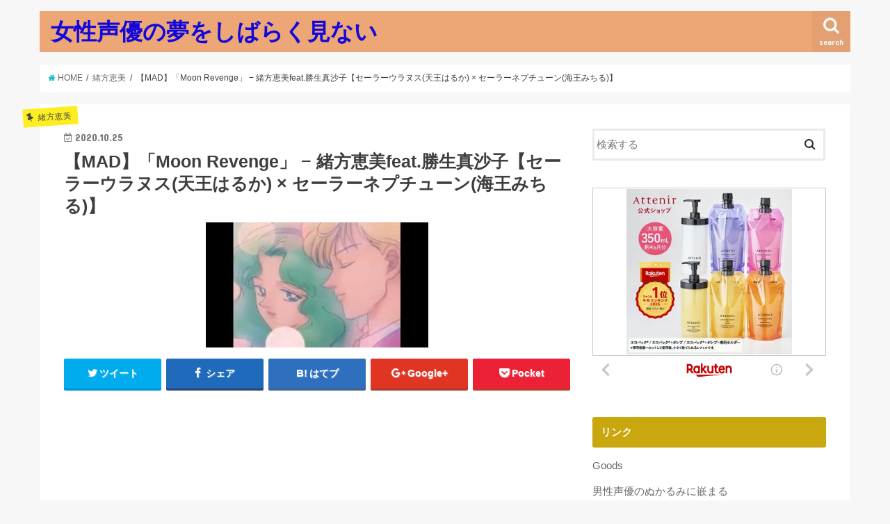

--- FILE ---
content_type: text/html; charset=UTF-8
request_url: https://orzorz.net/15001.html
body_size: 20728
content:
<!doctype html>
<!--[if lt IE 7]><html lang="ja" class="no-js lt-ie9 lt-ie8 lt-ie7"><![endif]-->
<!--[if (IE 7)&!(IEMobile)]><html lang="ja" class="no-js lt-ie9 lt-ie8"><![endif]-->
<!--[if (IE 8)&!(IEMobile)]><html lang="ja" class="no-js lt-ie9"><![endif]-->
<!--[if gt IE 8]><!--> <html lang="ja" class="no-js"><!--<![endif]-->

<head>
<meta charset="utf-8">
<meta http-equiv="X-UA-Compatible" content="IE=edge">
<title>【MAD】「Moon Revenge」 − 緒方恵美feat.勝生真沙子【セーラーウラヌス(天王はるか) × セーラーネプチューン(海王みちる)】 | 女性声優の夢をしばらく見ない</title>
<meta name="HandheldFriendly" content="True">
<meta name="MobileOptimized" content="320">
<meta name="viewport" content="width=device-width, initial-scale=1"/>

<link rel="apple-touch-icon" href="https://orzorz.net/wp-content/themes/jstork/library/images/apple-touch-icon.png">
<link rel="icon" href="https://orzorz.net/wp-content/themes/jstork/library/images/favicon.png">

<link rel="pingback" href="https://orzorz.net/xmlrpc.php">

<!--[if IE]>
<link rel="shortcut icon" href="https://orzorz.net/wp-content/themes/jstork/library/images/favicon.ico">
<![endif]-->
<!--[if lt IE 9]>
<script src="//html5shiv.googlecode.com/svn/trunk/html5.js"></script>
<script src="//css3-mediaqueries-js.googlecode.com/svn/trunk/css3-mediaqueries.js"></script>
<![endif]-->




<!-- All in One SEO Pack 2.10 by Michael Torbert of Semper Fi Web Design[415,514] -->
<link rel="canonical" href="https://orzorz.net/15001.html" />
<!-- /all in one seo pack -->
<link rel='dns-prefetch' href='//s0.wp.com' />
<link rel='dns-prefetch' href='//ajax.googleapis.com' />
<link rel='dns-prefetch' href='//fonts.googleapis.com' />
<link rel='dns-prefetch' href='//maxcdn.bootstrapcdn.com' />
<link rel='dns-prefetch' href='//s.w.org' />
<link rel="alternate" type="application/rss+xml" title="女性声優の夢をしばらく見ない &raquo; フィード" href="https://orzorz.net/feed" />
<link rel="alternate" type="application/rss+xml" title="女性声優の夢をしばらく見ない &raquo; コメントフィード" href="https://orzorz.net/comments/feed" />
<link rel="alternate" type="application/rss+xml" title="女性声優の夢をしばらく見ない &raquo; 【MAD】「Moon Revenge」 − 緒方恵美feat.勝生真沙子【セーラーウラヌス(天王はるか) × セーラーネプチューン(海王みちる)】 のコメントのフィード" href="https://orzorz.net/15001.html/feed" />
		<script type="text/javascript">
			window._wpemojiSettings = {"baseUrl":"https:\/\/s.w.org\/images\/core\/emoji\/12.0.0-1\/72x72\/","ext":".png","svgUrl":"https:\/\/s.w.org\/images\/core\/emoji\/12.0.0-1\/svg\/","svgExt":".svg","source":{"concatemoji":"https:\/\/orzorz.net\/wp-includes\/js\/wp-emoji-release.min.js"}};
			!function(e,a,t){var n,r,o,i=a.createElement("canvas"),p=i.getContext&&i.getContext("2d");function s(e,t){var a=String.fromCharCode;p.clearRect(0,0,i.width,i.height),p.fillText(a.apply(this,e),0,0);e=i.toDataURL();return p.clearRect(0,0,i.width,i.height),p.fillText(a.apply(this,t),0,0),e===i.toDataURL()}function c(e){var t=a.createElement("script");t.src=e,t.defer=t.type="text/javascript",a.getElementsByTagName("head")[0].appendChild(t)}for(o=Array("flag","emoji"),t.supports={everything:!0,everythingExceptFlag:!0},r=0;r<o.length;r++)t.supports[o[r]]=function(e){if(!p||!p.fillText)return!1;switch(p.textBaseline="top",p.font="600 32px Arial",e){case"flag":return s([55356,56826,55356,56819],[55356,56826,8203,55356,56819])?!1:!s([55356,57332,56128,56423,56128,56418,56128,56421,56128,56430,56128,56423,56128,56447],[55356,57332,8203,56128,56423,8203,56128,56418,8203,56128,56421,8203,56128,56430,8203,56128,56423,8203,56128,56447]);case"emoji":return!s([55357,56424,55356,57342,8205,55358,56605,8205,55357,56424,55356,57340],[55357,56424,55356,57342,8203,55358,56605,8203,55357,56424,55356,57340])}return!1}(o[r]),t.supports.everything=t.supports.everything&&t.supports[o[r]],"flag"!==o[r]&&(t.supports.everythingExceptFlag=t.supports.everythingExceptFlag&&t.supports[o[r]]);t.supports.everythingExceptFlag=t.supports.everythingExceptFlag&&!t.supports.flag,t.DOMReady=!1,t.readyCallback=function(){t.DOMReady=!0},t.supports.everything||(n=function(){t.readyCallback()},a.addEventListener?(a.addEventListener("DOMContentLoaded",n,!1),e.addEventListener("load",n,!1)):(e.attachEvent("onload",n),a.attachEvent("onreadystatechange",function(){"complete"===a.readyState&&t.readyCallback()})),(n=t.source||{}).concatemoji?c(n.concatemoji):n.wpemoji&&n.twemoji&&(c(n.twemoji),c(n.wpemoji)))}(window,document,window._wpemojiSettings);
		</script>
		<style type="text/css">
img.wp-smiley,
img.emoji {
	display: inline !important;
	border: none !important;
	box-shadow: none !important;
	height: 1em !important;
	width: 1em !important;
	margin: 0 .07em !important;
	vertical-align: -0.1em !important;
	background: none !important;
	padding: 0 !important;
}
</style>
	<link rel='stylesheet' id='wp-block-library-css'  href='https://orzorz.net/wp-includes/css/dist/block-library/style.min.css' type='text/css' media='all' />
<link rel='stylesheet' id='style-css'  href='https://orzorz.net/wp-content/themes/jstork/style.css' type='text/css' media='all' />
<link rel='stylesheet' id='child-style-css'  href='https://orzorz.net/wp-content/themes/jstork_custom/style.css' type='text/css' media='all' />
<link rel='stylesheet' id='slick-css'  href='https://orzorz.net/wp-content/themes/jstork/library/css/slick.css' type='text/css' media='all' />
<link rel='stylesheet' id='shortcode-css'  href='https://orzorz.net/wp-content/themes/jstork/library/css/shortcode.css' type='text/css' media='all' />
<link rel='stylesheet' id='gf_Concert-css'  href='//fonts.googleapis.com/css?family=Concert+One' type='text/css' media='all' />
<link rel='stylesheet' id='gf_Lato-css'  href='//fonts.googleapis.com/css?family=Lato' type='text/css' media='all' />
<link rel='stylesheet' id='fontawesome-css'  href='//maxcdn.bootstrapcdn.com/font-awesome/4.6.0/css/font-awesome.min.css' type='text/css' media='all' />
<link rel='stylesheet' id='remodal-css'  href='https://orzorz.net/wp-content/themes/jstork/library/css/remodal.css' type='text/css' media='all' />
<link rel='stylesheet' id='jetpack_css-css'  href='https://orzorz.net/wp-content/plugins/jetpack/css/jetpack.css' type='text/css' media='all' />
<script type='text/javascript' src='//ajax.googleapis.com/ajax/libs/jquery/1.12.2/jquery.min.js'></script>
<link rel='https://api.w.org/' href='https://orzorz.net/wp-json/' />
<link rel="EditURI" type="application/rsd+xml" title="RSD" href="https://orzorz.net/xmlrpc.php?rsd" />
<link rel="wlwmanifest" type="application/wlwmanifest+xml" href="https://orzorz.net/wp-includes/wlwmanifest.xml" /> 
<link rel='prev' title='i☆Ris芹澤優のせりざわーるど with you20200921' href='https://orzorz.net/14999.html' />
<link rel='next' title='ASMR &#8211; Caresses for good sleep by Ayana Taketatsu (竹達彩奈)' href='https://orzorz.net/15003.html' />

<link rel='shortlink' href='https://orzorz.net/?p=15001' />
<link rel="alternate" type="application/json+oembed" href="https://orzorz.net/wp-json/oembed/1.0/embed?url=https%3A%2F%2Forzorz.net%2F15001.html" />
<link rel="alternate" type="text/xml+oembed" href="https://orzorz.net/wp-json/oembed/1.0/embed?url=https%3A%2F%2Forzorz.net%2F15001.html&#038;format=xml" />
<style>.video-container{max-width:100% !important;}.eye-catch-wrap{display:none !important;}</style><!-- Favicon Rotator -->
<link rel="shortcut icon" href="https://orzorz.net/wp-content/uploads/2018/12/i16.png" />
<link rel="apple-touch-icon-precomposed" href="https://orzorz.net/wp-content/uploads/2018/12/i16-1.png" />
<!-- End Favicon Rotator -->
<style type='text/css'>img#wpstats{display:none}</style><style type="text/css">
body{color: #3E3E3E;}
a,#breadcrumb li a i{color: #1BB4D3;}
a:hover{color: #E69B9B;}
.article-footer .post-categories li a,.article-footer .tags a{  background: #1BB4D3;  border:1px solid #1BB4D3;}
.article-footer .tags a{color:#1BB4D3; background: none;}
.article-footer .post-categories li a:hover,.article-footer .tags a:hover{ background:#E69B9B;  border-color:#E69B9B;}
input[type="text"],input[type="password"],input[type="datetime"],input[type="datetime-local"],input[type="date"],input[type="month"],input[type="time"],input[type="week"],input[type="number"],input[type="email"],input[type="url"],input[type="search"],input[type="tel"],input[type="color"],select,textarea,.field { background-color: #ffffff;}
/*ヘッダー*/
.header{color: #ffffff;}
.header.bg,.header #inner-header,.menu-sp{background: #eda676;}
#logo a{color: #1106db;}
#g_nav .nav li a,.nav_btn,.menu-sp a,.menu-sp a,.menu-sp > ul:after{color: #edf9fc;}
#logo a:hover,#g_nav .nav li a:hover,.nav_btn:hover{color:#eeeeee;}
@media only screen and (min-width: 768px) {
.nav > li > a:after{background: #eeeeee;}
.nav ul {background: #ba7851;}
#g_nav .nav li ul.sub-menu li a{color: #f7f7f7;}
}
@media only screen and (max-width: 1165px) {
.site_description{
background: #eda676;
color: #ffffff;
}
}
/*メインエリア*/
#inner-content{background: #ffffff}
.top-post-list .post-list:before{background: #1BB4D3;}
.widget li a:after{color: #1BB4D3;}
/* 投稿ページ見出し */
.entry-content h2,.widgettitle{background: #c9a70e; color: #ffffff;}
.entry-content h3{border-color: #c9a70e;}
.h_boader .entry-content h2{border-color: #c9a70e; color: #3E3E3E;}
.h_balloon .entry-content h2:after{border-top-color: #c9a70e;}
/* リスト要素 */
.entry-content ul li:before{ background: #c9a70e;}
.entry-content ol li:before{ background: #c9a70e;}
/* カテゴリーラベル */
.post-list-card .post-list .eyecatch .cat-name,.top-post-list .post-list .eyecatch .cat-name,.byline .cat-name,.single .authorbox .author-newpost li .cat-name,.related-box li .cat-name,.carouselwrap .cat-name,.eyecatch .cat-name{background: #fcee21; color:  #444444;}
/* ランキングバッジ */
ul.wpp-list li a:before{background: #c9a70e; color: #ffffff;}
/* アーカイブのボタン */
.readmore a{border:1px solid #1BB4D3;color:#1BB4D3;}
.readmore a:hover{background:#1BB4D3;color:#fff;}
/* ボタンの色 */
.btn-wrap a{background: #1BB4D3;border: 1px solid #1BB4D3;}
.btn-wrap a:hover{background: #E69B9B;border-color: #E69B9B;}
.btn-wrap.simple a{border:1px solid #1BB4D3;color:#1BB4D3;}
.btn-wrap.simple a:hover{background:#1BB4D3;}
/* コメント */
.blue-btn, .comment-reply-link, #submit { background-color: #1BB4D3; }
.blue-btn:hover, .comment-reply-link:hover, #submit:hover, .blue-btn:focus, .comment-reply-link:focus, #submit:focus {background-color: #E69B9B; }
/* サイドバー */
#sidebar1{color: #444444;}
.widget a{text-decoration:none; color:#666666;}
.widget a:hover{color:#999999;}
/*フッター*/
#footer-top.bg,#footer-top .inner,.cta-inner{background-color: #ba7851; color: #CACACA;}
.footer a,#footer-top a{color: #f7f7f7;}
#footer-top .widgettitle{color: #CACACA;}
.footer.bg,.footer .inner {background-color: #ba7851;color: #CACACA;}
.footer-links li a:before{ color: #eda676;}
/* ページネーション */
.pagination a, .pagination span,.page-links a{border-color: #1BB4D3; color: #1BB4D3;}
.pagination .current,.pagination .current:hover,.page-links ul > li > span{background-color: #1BB4D3; border-color: #1BB4D3;}
.pagination a:hover, .pagination a:focus,.page-links a:hover, .page-links a:focus{background-color: #1BB4D3; color: #fff;}
</style>

<!-- Jetpack Open Graph Tags -->
<meta property="og:type" content="article" />
<meta property="og:title" content="【MAD】「Moon Revenge」 − 緒方恵美feat.勝生真沙子【セーラーウラヌス(天王はるか) × セーラーネプチューン(海王みちる)】" />
<meta property="og:url" content="https://orzorz.net/15001.html" />
<meta property="og:description" content="ウラネプが好きすぎて作りました.関連ツイート" />
<meta property="article:published_time" content="2020-10-25T14:23:26+00:00" />
<meta property="article:modified_time" content="2020-10-25T14:23:26+00:00" />
<meta property="og:site_name" content="女性声優の夢をしばらく見ない" />
<meta property="og:image" content="https://s0.wp.com/i/blank.jpg" />
<meta property="og:locale" content="ja_JP" />
<meta name="twitter:creator" content="@iseudon20" />
<meta name="twitter:text:title" content="【MAD】「Moon Revenge」 − 緒方恵美feat.勝生真沙子【セーラーウラヌス(天王はるか) × セーラーネプチューン(海王みちる)】" />
<meta name="twitter:card" content="summary" />

<!-- End Jetpack Open Graph Tags -->
</head>

<body class="post-template-default single single-post postid-15001 single-format-standard">
<div id="container" class="  ">

<header class="header animated fadeIn  " role="banner">
<div id="inner-header" class="wrap cf">
<div id="logo" class="gf ">
<p class="h1 text"><a href="https://orzorz.net">女性声優の夢をしばらく見ない</a></p>
</div>

<nav id="g_nav" role="navigation">
<a href="#searchbox" data-remodal-target="searchbox" class="nav_btn search_btn"><span class="text gf">search</span></a>

</nav>

<a href="#spnavi" data-remodal-target="spnavi" class="nav_btn"><span class="text gf">menu</span></a>


</div>
</header>


<div class="remodal" data-remodal-id="spnavi" data-remodal-options="hashTracking:false">
<button data-remodal-action="close" class="remodal-close"><span class="text gf">CLOSE</span></button>
<button data-remodal-action="close" class="remodal-close"><span class="text gf">CLOSE</span></button>
</div>



<div class="remodal searchbox" data-remodal-id="searchbox" data-remodal-options="hashTracking:false">
<div class="search cf"><dl><dt>キーワードで記事を検索</dt><dd><form role="search" method="get" id="searchform" class="searchform cf" action="https://orzorz.net/" >
		<input type="search" placeholder="検索する" value="" name="s" id="s" />
		<button type="submit" id="searchsubmit" ><i class="fa fa-search"></i></button>
		</form></dd></dl></div>
<button data-remodal-action="close" class="remodal-close"><span class="text gf">CLOSE</span></button>
</div>









<div id="breadcrumb" class="breadcrumb inner wrap cf"><ul><li itemscope itemtype="//data-vocabulary.org/Breadcrumb"><a href="https://orzorz.net/" itemprop="url"><i class="fa fa-home"></i><span itemprop="title"> HOME</span></a></li><li itemscope itemtype="//data-vocabulary.org/Breadcrumb"><a href="https://orzorz.net/category/%e7%b7%92%e6%96%b9%e6%81%b5%e7%be%8e" itemprop="url"><span itemprop="title">緒方恵美</span></a></li><li>【MAD】「Moon Revenge」 − 緒方恵美feat.勝生真沙子【セーラーウラヌス(天王はるか) × セーラーネプチューン(海王みちる)】</li></ul></div>
<div id="content">
<div id="inner-content" class="wrap cf">

<main id="main" class="m-all t-all d-5of7 cf" role="main">
<article id="post-15001" class="post-15001 post type-post status-publish format-standard has-post-thumbnail hentry category-70 tag-183 article cf" role="article">
<header class="article-header entry-header">
<p class="byline entry-meta vcard cf">
<span class="cat-name cat-id-70">緒方恵美</span>

<time class="date gf entry-date updated"  datetime="2020-10-25">2020.10.25</time>
<span class="writer name author"><span class="fn">tibi</span></span>
</p>

<h1 class="entry-title single-title" itemprop="headline" rel="bookmark">【MAD】「Moon Revenge」 − 緒方恵美feat.勝生真沙子【セーラーウラヌス(天王はるか) × セーラーネプチューン(海王みちる)】</h1>

<figure class="eyecatch">
<img width="320" height="180" src="https://orzorz.net/wp-content/uploads/2020/10/mqdefault-293.jpg" class="attachment-post-thumbnail size-post-thumbnail wp-post-image" alt="" srcset="https://orzorz.net/wp-content/uploads/2020/10/mqdefault-293.jpg 320w, https://orzorz.net/wp-content/uploads/2020/10/mqdefault-293-300x169.jpg 300w" sizes="(max-width: 320px) 100vw, 320px" /></figure>
<div class="share short">
<div class="sns">
<ul class="clearfix">

<li class="twitter"> 
<a target="blank" href="http://twitter.com/intent/tweet?url=https%3A%2F%2Forzorz.net%2F15001.html&text=%E3%80%90MAD%E3%80%91%E3%80%8CMoon+Revenge%E3%80%8D+%E2%88%92+%E7%B7%92%E6%96%B9%E6%81%B5%E7%BE%8Efeat.%E5%8B%9D%E7%94%9F%E7%9C%9F%E6%B2%99%E5%AD%90%E3%80%90%E3%82%BB%E3%83%BC%E3%83%A9%E3%83%BC%E3%82%A6%E3%83%A9%E3%83%8C%E3%82%B9%28%E5%A4%A9%E7%8E%8B%E3%81%AF%E3%82%8B%E3%81%8B%29+%C3%97+%E3%82%BB%E3%83%BC%E3%83%A9%E3%83%BC%E3%83%8D%E3%83%97%E3%83%81%E3%83%A5%E3%83%BC%E3%83%B3%28%E6%B5%B7%E7%8E%8B%E3%81%BF%E3%81%A1%E3%82%8B%29%E3%80%91&tw_p=tweetbutton" onclick="window.open(this.href, 'tweetwindow', 'width=550, height=450,personalbar=0,toolbar=0,scrollbars=1,resizable=1'); return false;"><i class="fa fa-twitter"></i><span class="text">ツイート</span><span class="count"></span></a>
</li>

<li class="facebook">
<a href="http://www.facebook.com/sharer.php?src=bm&u=https%3A%2F%2Forzorz.net%2F15001.html&t=%E3%80%90MAD%E3%80%91%E3%80%8CMoon+Revenge%E3%80%8D+%E2%88%92+%E7%B7%92%E6%96%B9%E6%81%B5%E7%BE%8Efeat.%E5%8B%9D%E7%94%9F%E7%9C%9F%E6%B2%99%E5%AD%90%E3%80%90%E3%82%BB%E3%83%BC%E3%83%A9%E3%83%BC%E3%82%A6%E3%83%A9%E3%83%8C%E3%82%B9%28%E5%A4%A9%E7%8E%8B%E3%81%AF%E3%82%8B%E3%81%8B%29+%C3%97+%E3%82%BB%E3%83%BC%E3%83%A9%E3%83%BC%E3%83%8D%E3%83%97%E3%83%81%E3%83%A5%E3%83%BC%E3%83%B3%28%E6%B5%B7%E7%8E%8B%E3%81%BF%E3%81%A1%E3%82%8B%29%E3%80%91" onclick="javascript:window.open(this.href, '', 'menubar=no,toolbar=no,resizable=yes,scrollbars=yes,height=300,width=600');return false;"><i class="fa fa-facebook"></i>
<span class="text">シェア</span><span class="count"></span></a>
</li>

<li class="hatebu">       
<a href="http://b.hatena.ne.jp/add?mode=confirm&url=https://orzorz.net/15001.html&title=%E3%80%90MAD%E3%80%91%E3%80%8CMoon+Revenge%E3%80%8D+%E2%88%92+%E7%B7%92%E6%96%B9%E6%81%B5%E7%BE%8Efeat.%E5%8B%9D%E7%94%9F%E7%9C%9F%E6%B2%99%E5%AD%90%E3%80%90%E3%82%BB%E3%83%BC%E3%83%A9%E3%83%BC%E3%82%A6%E3%83%A9%E3%83%8C%E3%82%B9%28%E5%A4%A9%E7%8E%8B%E3%81%AF%E3%82%8B%E3%81%8B%29+%C3%97+%E3%82%BB%E3%83%BC%E3%83%A9%E3%83%BC%E3%83%8D%E3%83%97%E3%83%81%E3%83%A5%E3%83%BC%E3%83%B3%28%E6%B5%B7%E7%8E%8B%E3%81%BF%E3%81%A1%E3%82%8B%29%E3%80%91" onclick="window.open(this.href, 'HBwindow', 'width=600, height=400, menubar=no, toolbar=no, scrollbars=yes'); return false;" target="_blank"><span class="text">はてブ</span><span class="count"></span></a>
</li>

<li class="googleplus">
<a href="https://plusone.google.com/_/+1/confirm?hl=ja&url=https://orzorz.net/15001.html" onclick="window.open(this.href, 'window', 'width=550, height=450,personalbar=0,toolbar=0,scrollbars=1,resizable=1'); return false;" rel="tooltip" data-toggle="tooltip" data-placement="top" title="GooglePlusで共有"><i class="fa fa-google-plus"></i><span class="text">Google+</span><span class="count"></span></a>
</li>

<li class="pocket">
<a href="http://getpocket.com/edit?url=https://orzorz.net/15001.html&title=【MAD】「Moon Revenge」 − 緒方恵美feat.勝生真沙子【セーラーウラヌス(天王はるか) × セーラーネプチューン(海王みちる)】" onclick="window.open(this.href, 'FBwindow', 'width=550, height=350, menubar=no, toolbar=no, scrollbars=yes'); return false;"><i class="fa fa-get-pocket"></i><span class="text">Pocket</span><span class="count"></span></a></li>

</ul>
</div> 
</div></header>



<section class="entry-content cf">


<div><img style="width:1px;height:1px" src="https://img.youtube.com/vi/VrtxbdIrEOY/mqdefault.jpg"></div>
<p><div class="youtube-container"><iframe title="【MAD】「Moon Revenge」 − 緒方恵美feat.勝生真沙子【セーラーウラヌス(天王はるか) × セーラーネプチューン(海王みちる)】" width="728" height="410" src="https://www.youtube.com/embed/VrtxbdIrEOY?feature=oembed" frameborder="0" allow="accelerometer; autoplay; clipboard-write; encrypted-media; gyroscope; picture-in-picture" allowfullscreen></iframe></div></p>
<div>ウラネプが好きすぎて作りました.</div>
<div>
<h2>関連ツイート</h2>
<div>
https://twitter.com/Megumi_Ogata/status/1320150940087808001</p>
<blockquote class="twitter-tweet" data-width="550" data-dnt="true">
<p lang="ja" dir="ltr">猗窩座が石田さんってことはこゆきちゃんは緒方恵美さんですね？？（謎推理）</p>
<p>&mdash; かいあ (@aiPugwafwaf) <a href="https://twitter.com/aiPugwafwaf/status/1320367101295521793?ref_src=twsrc%5Etfw">October 25, 2020</a></p></blockquote>
<p><script async src="https://platform.twitter.com/widgets.js" charset="utf-8"></script></p>
<blockquote class="twitter-tweet" data-width="550" data-dnt="true">
<p lang="ja" dir="ltr">緒方恵美さん。</p>
<p>&mdash; 竿竹のフン@介護離職(無職) (@tora1127go) <a href="https://twitter.com/tora1127go/status/1320364720289792000?ref_src=twsrc%5Etfw">October 25, 2020</a></p></blockquote>
<p><script async src="https://platform.twitter.com/widgets.js" charset="utf-8"></script></p>
<blockquote class="twitter-tweet" data-width="550" data-dnt="true">
<p lang="ja" dir="ltr">ダンロンの苗木くんとか<br />地縛少年花子くんの花子くんとかの声やってる<br />緒方恵美さんのショタボが<br />だいすきすぎてつらい</p>
<p>&mdash; しおん@だれかの裏垢 (@uraaka_dazeeee) <a href="https://twitter.com/uraaka_dazeeee/status/1320359739713228800?ref_src=twsrc%5Etfw">October 25, 2020</a></p></blockquote>
<p><script async src="https://platform.twitter.com/widgets.js" charset="utf-8"></script><br />
https://twitter.com/1chi5strawberry/status/1320359421600362502</p>
<blockquote class="twitter-tweet" data-width="550" data-dnt="true">
<p lang="ja" dir="ltr">大河に出た緒方（賢一）さんと鬼滅テレビで話題にななった石田さんが同時にトレンド入りしてるので、緒方恵美さんと勘違いしてシンエヴァの新情報かと思う人多発しそうｗ</p>
<p>&mdash; 神宮寺祥 (@jinguujisyou) <a href="https://twitter.com/jinguujisyou/status/1320358024167354368?ref_src=twsrc%5Etfw">October 25, 2020</a></p></blockquote>
<p><script async src="https://platform.twitter.com/widgets.js" charset="utf-8"></script></p>
<blockquote class="twitter-tweet" data-width="550" data-dnt="true">
<p lang="ja" dir="ltr">トレンドに「石田さん」と「緒方さん」があったけ、緒方恵美さんも鬼滅に関わるん？って思ったら違ったw</p>
<p>&mdash; すぃ (@yosuxii) <a href="https://twitter.com/yosuxii/status/1320357182131429382?ref_src=twsrc%5Etfw">October 25, 2020</a></p></blockquote>
<p><script async src="https://platform.twitter.com/widgets.js" charset="utf-8"></script><br />
https://twitter.com/mtmtazaz01/status/1320356765137989633</p>
<blockquote class="twitter-tweet" data-width="550" data-dnt="true">
<p lang="ja" dir="ltr">ベテラン声優の緒方さんが大河に出演。って見出しだったから、<br />つい緒方恵美さんイメージしちゃった。</p>
<p>見た目変わったなーって一瞬思っちゃった。 <a href="https://twitter.com/hashtag/%E9%BA%92%E9%BA%9F%E3%81%8C%E3%81%8F%E3%82%8B?src=hash&amp;ref_src=twsrc%5Etfw">#麒麟がくる</a></p>
<p>&mdash; きのあ@ポケモン歌いました (@kinoa_soul) <a href="https://twitter.com/kinoa_soul/status/1320356165075652610?ref_src=twsrc%5Etfw">October 25, 2020</a></p></blockquote>
<p><script async src="https://platform.twitter.com/widgets.js" charset="utf-8"></script></p>
<blockquote class="twitter-tweet" data-width="550" data-dnt="true">
<p lang="ja" dir="ltr">童磨役は宮野さんがしっくりくるなと思ってたんだけどネットで｢緒方恵美ボイスの童磨も聞いてみたい｣って意見見かけて｢緒方さん！？それは……そっ…………ちょっとありやな……………………｣ってなった</p>
<p>&mdash; まに (@mani_picklet) <a href="https://twitter.com/mani_picklet/status/1320354742187405320?ref_src=twsrc%5Etfw">October 25, 2020</a></p></blockquote>
<p><script async src="https://platform.twitter.com/widgets.js" charset="utf-8"></script><br />
https://twitter.com/halayabukun/status/1320353644391247872
</div>
</div>

<div class="add">
<div id="text-5" class="widget widget_text">			<div class="textwidget"><p><script type="text/javascript">rakuten_design="slide";rakuten_affiliateId="1789a0d8.ef913f1a.1789a0d9.4cbc1082";rakuten_items="ctsmatch";rakuten_genreId="0";rakuten_size="728x200";rakuten_target="_blank";rakuten_theme="gray";rakuten_border="on";rakuten_auto_mode="on";rakuten_genre_title="off";rakuten_recommend="on";rakuten_ts="1619062342994";</script><script type="text/javascript" src="https://xml.affiliate.rakuten.co.jp/widget/js/rakuten_widget.js"></script></p>
</div>
		</div></div>

</section>


<footer class="article-footer">
<ul class="post-categories">
	<li><a href="https://orzorz.net/category/%e7%b7%92%e6%96%b9%e6%81%b5%e7%be%8e" rel="category tag">緒方恵美</a></li></ul><p class="tags"><a href="https://orzorz.net/tag/%e7%b7%92%e6%96%b9%e6%81%b5%e7%be%8e" rel="tag">緒方恵美</a></p></footer>




<div class="sharewrap wow animated fadeIn" data-wow-delay="0.5s">

<div class="share">
<div class="sns">
<ul class="clearfix">

<li class="twitter"> 
<a target="blank" href="http://twitter.com/intent/tweet?url=https%3A%2F%2Forzorz.net%2F15001.html&text=%E3%80%90MAD%E3%80%91%E3%80%8CMoon+Revenge%E3%80%8D+%E2%88%92+%E7%B7%92%E6%96%B9%E6%81%B5%E7%BE%8Efeat.%E5%8B%9D%E7%94%9F%E7%9C%9F%E6%B2%99%E5%AD%90%E3%80%90%E3%82%BB%E3%83%BC%E3%83%A9%E3%83%BC%E3%82%A6%E3%83%A9%E3%83%8C%E3%82%B9%28%E5%A4%A9%E7%8E%8B%E3%81%AF%E3%82%8B%E3%81%8B%29+%C3%97+%E3%82%BB%E3%83%BC%E3%83%A9%E3%83%BC%E3%83%8D%E3%83%97%E3%83%81%E3%83%A5%E3%83%BC%E3%83%B3%28%E6%B5%B7%E7%8E%8B%E3%81%BF%E3%81%A1%E3%82%8B%29%E3%80%91&tw_p=tweetbutton" onclick="window.open(this.href, 'tweetwindow', 'width=550, height=450,personalbar=0,toolbar=0,scrollbars=1,resizable=1'); return false;"><i class="fa fa-twitter"></i><span class="text">ツイート</span><span class="count"></span></a>
</li>

<li class="facebook">
<a href="http://www.facebook.com/sharer.php?src=bm&u=https%3A%2F%2Forzorz.net%2F15001.html&t=%E3%80%90MAD%E3%80%91%E3%80%8CMoon+Revenge%E3%80%8D+%E2%88%92+%E7%B7%92%E6%96%B9%E6%81%B5%E7%BE%8Efeat.%E5%8B%9D%E7%94%9F%E7%9C%9F%E6%B2%99%E5%AD%90%E3%80%90%E3%82%BB%E3%83%BC%E3%83%A9%E3%83%BC%E3%82%A6%E3%83%A9%E3%83%8C%E3%82%B9%28%E5%A4%A9%E7%8E%8B%E3%81%AF%E3%82%8B%E3%81%8B%29+%C3%97+%E3%82%BB%E3%83%BC%E3%83%A9%E3%83%BC%E3%83%8D%E3%83%97%E3%83%81%E3%83%A5%E3%83%BC%E3%83%B3%28%E6%B5%B7%E7%8E%8B%E3%81%BF%E3%81%A1%E3%82%8B%29%E3%80%91" onclick="javascript:window.open(this.href, '', 'menubar=no,toolbar=no,resizable=yes,scrollbars=yes,height=300,width=600');return false;"><i class="fa fa-facebook"></i>
<span class="text">シェア</span><span class="count"></span></a>
</li>

<li class="hatebu">       
<a href="http://b.hatena.ne.jp/add?mode=confirm&url=https://orzorz.net/15001.html&title=%E3%80%90MAD%E3%80%91%E3%80%8CMoon+Revenge%E3%80%8D+%E2%88%92+%E7%B7%92%E6%96%B9%E6%81%B5%E7%BE%8Efeat.%E5%8B%9D%E7%94%9F%E7%9C%9F%E6%B2%99%E5%AD%90%E3%80%90%E3%82%BB%E3%83%BC%E3%83%A9%E3%83%BC%E3%82%A6%E3%83%A9%E3%83%8C%E3%82%B9%28%E5%A4%A9%E7%8E%8B%E3%81%AF%E3%82%8B%E3%81%8B%29+%C3%97+%E3%82%BB%E3%83%BC%E3%83%A9%E3%83%BC%E3%83%8D%E3%83%97%E3%83%81%E3%83%A5%E3%83%BC%E3%83%B3%28%E6%B5%B7%E7%8E%8B%E3%81%BF%E3%81%A1%E3%82%8B%29%E3%80%91" onclick="window.open(this.href, 'HBwindow', 'width=600, height=400, menubar=no, toolbar=no, scrollbars=yes'); return false;" target="_blank"><span class="text">はてブ</span><span class="count"></span></a>
</li>

<li class="googleplus">
<a href="https://plusone.google.com/_/+1/confirm?hl=ja&url=https://orzorz.net/15001.html" onclick="window.open(this.href, 'window', 'width=550, height=450,personalbar=0,toolbar=0,scrollbars=1,resizable=1'); return false;" rel="tooltip" data-toggle="tooltip" data-placement="top" title="GooglePlusで共有"><i class="fa fa-google-plus"></i><span class="text">Google+</span><span class="count"></span></a>
</li>

<li class="pocket">
<a href="http://getpocket.com/edit?url=https://orzorz.net/15001.html&title=【MAD】「Moon Revenge」 − 緒方恵美feat.勝生真沙子【セーラーウラヌス(天王はるか) × セーラーネプチューン(海王みちる)】" onclick="window.open(this.href, 'FBwindow', 'width=550, height=350, menubar=no, toolbar=no, scrollbars=yes'); return false;"><i class="fa fa-get-pocket"></i><span class="text">Pocket</span><span class="count"></span></a></li>

<li class="feedly">
<a href="http://feedly.com/index.html#subscription%2Ffeed%2Fhttp%3A%2F%2Forzorz.net%2Ffeed"  target="blank"><i class="fa fa-rss"></i><span class="text">feedly</span><span class="count"></span></a></li>    
</ul>
</div>
</div></div>




	<div id="respond" class="comment-respond">
		<h3 id="reply-title" class="comment-reply-title">コメントを残す <small><a rel="nofollow" id="cancel-comment-reply-link" href="/15001.html#respond" style="display:none;">コメントをキャンセル</a></small></h3>			<form action="https://orzorz.net/wp-comments-post.php" method="post" id="commentform" class="comment-form" novalidate>
				<p class="comment-notes"><span id="email-notes">メールアドレスが公開されることはありません。</span> <span class="required">*</span> が付いている欄は必須項目です</p><p class="comment-form-comment"><label for="comment">コメント</label> <textarea id="comment" name="comment" cols="45" rows="8" maxlength="65525" required="required"></textarea></p><p class="comment-form-author"><label for="author">名前 <span class="required">*</span></label> <input id="author" name="author" type="text" value="" size="30" maxlength="245" required='required' /></p>
<p class="comment-form-email"><label for="email">メール <span class="required">*</span></label> <input id="email" name="email" type="email" value="" size="30" maxlength="100" aria-describedby="email-notes" required='required' /></p>
<p class="comment-form-url"><label for="url">サイト</label> <input id="url" name="url" type="url" value="" size="30" maxlength="200" /></p>
<p class="form-submit"><input name="submit" type="submit" id="submit" class="submit" value="コメントを送信" /> <input type='hidden' name='comment_post_ID' value='15001' id='comment_post_ID' />
<input type='hidden' name='comment_parent' id='comment_parent' value='0' />
</p><p style="display: none;"><input type="hidden" id="akismet_comment_nonce" name="akismet_comment_nonce" value="7747ad73d5" /></p><p style="display: none;"><input type="hidden" id="ak_js" name="ak_js" value="135"/></p>			</form>
			</div><!-- #respond -->
	
</article>

<div class="np-post">
<div class="navigation">
<div class="prev np-post-list">
<a href="https://orzorz.net/15003.html" class="cf">
<figure class="eyecatch"><img width="150" height="150" src="https://orzorz.net/wp-content/uploads/2020/10/mqdefault-294-150x150.jpg" class="attachment-thumbnail size-thumbnail wp-post-image" alt="" /></figure>
<span class="ttl">ASMR - Caresses for good sleep by Ayana Taketatsu (竹達彩奈)</span>
</a>
</div>

<div class="next np-post-list">
<a href="https://orzorz.net/14999.html" class="cf">
<span class="ttl">i☆Ris芹澤優のせりざわーるど with you20200921</span>
<figure class="eyecatch"><img width="150" height="150" src="https://orzorz.net/wp-content/uploads/2020/10/mqdefault-292-150x150.jpg" class="attachment-thumbnail size-thumbnail wp-post-image" alt="" /></figure>
</a>
</div>
</div>
</div>

  <div class="related-box original-related wow animated fadeIn cf">
    <div class="inbox">
	    <h2 class="related-h h_ttl"><span class="gf">RECOMMEND</span>こちらの記事も人気です。</h2>
		    <div class="related-post">
				<ul class="related-list cf">

  	        <li rel="bookmark" title="7/9(日)公開収録開催！ゲスト #緒方恵美　#髙橋ミナミ　「オーイシ×仲村の想い出アニソン同好会」※チケット好評販売中">
		        <a href="https://orzorz.net/24894.html" rel=\"bookmark" title="7/9(日)公開収録開催！ゲスト #緒方恵美　#髙橋ミナミ　「オーイシ×仲村の想い出アニソン同好会」※チケット好評販売中" class="title">
		        	<figure class="eyecatch">
	        	                <img width="300" height="180" src="https://orzorz.net/wp-content/uploads/2024/01/mqdefault-78-300x180.jpg" class="attachment-post-thum size-post-thum wp-post-image" alt="" />	        	        		<span class="cat-name">緒方恵美</span>
		            </figure>
					<time class="date gf">2024.1.20</time>
					<h3 class="ttl">
						7/9(日)公開収録開催！ゲスト #緒方恵美　#髙橋ミナミ　「オーイシ×…					</h3>
				</a>
	        </li>
  	        <li rel="bookmark" title="緒方恵美風配信-3日目(参加歓迎)-">
		        <a href="https://orzorz.net/8051.html" rel=\"bookmark" title="緒方恵美風配信-3日目(参加歓迎)-" class="title">
		        	<figure class="eyecatch">
	        	                <img width="300" height="180" src="https://orzorz.net/wp-content/uploads/2020/01/mqdefault-73-300x180.jpg" class="attachment-post-thum size-post-thum wp-post-image" alt="" />	        	        		<span class="cat-name">緒方恵美</span>
		            </figure>
					<time class="date gf">2020.1.7</time>
					<h3 class="ttl">
						緒方恵美風配信-3日目(参加歓迎)-					</h3>
				</a>
	        </li>
  	        <li rel="bookmark" title="SWITCH　緒方恵美　西野亮廣">
		        <a href="https://orzorz.net/17094.html" rel=\"bookmark" title="SWITCH　緒方恵美　西野亮廣" class="title">
		        	<figure class="eyecatch">
	        	                <img width="300" height="180" src="https://orzorz.net/wp-content/uploads/2021/05/mqdefault-9-300x180.jpg" class="attachment-post-thum size-post-thum wp-post-image" alt="" />	        	        		<span class="cat-name">緒方恵美</span>
		            </figure>
					<time class="date gf">2021.5.3</time>
					<h3 class="ttl">
						SWITCH　緒方恵美　西野亮廣					</h3>
				</a>
	        </li>
  	        <li rel="bookmark" title="やっと逮捕されたスト●カー男⇒犯行がエグい/Machico 居場所特定は止めて!!/花江夏樹 酔っぱらって番組乱入ｗｗ/緒方恵美おっさんから罵声を浴びる… #声優ニュース 2023.7 #8">
		        <a href="https://orzorz.net/23710.html" rel=\"bookmark" title="やっと逮捕されたスト●カー男⇒犯行がエグい/Machico 居場所特定は止めて!!/花江夏樹 酔っぱらって番組乱入ｗｗ/緒方恵美おっさんから罵声を浴びる… #声優ニュース 2023.7 #8" class="title">
		        	<figure class="eyecatch">
	        	                <img width="300" height="180" src="https://orzorz.net/wp-content/uploads/2023/08/mqdefault-97-300x180.jpg" class="attachment-post-thum size-post-thum wp-post-image" alt="" />	        	        		<span class="cat-name">緒方恵美</span>
		            </figure>
					<time class="date gf">2023.8.25</time>
					<h3 class="ttl">
						やっと逮捕されたスト●カー男⇒犯行がエグい/Machico 居場所特定は…					</h3>
				</a>
	        </li>
  	        <li rel="bookmark" title="ちょっと緒方さん！最初のなんですか！">
		        <a href="https://orzorz.net/29738.html" rel=\"bookmark" title="ちょっと緒方さん！最初のなんですか！" class="title">
		        	<figure class="eyecatch">
	        	                <img width="300" height="180" src="https://orzorz.net/wp-content/uploads/2025/09/mqdefault-84-300x180.jpg" class="attachment-post-thum size-post-thum wp-post-image" alt="" />	        	        		<span class="cat-name">緒方恵美</span>
		            </figure>
					<time class="date gf">2025.9.22</time>
					<h3 class="ttl">
						ちょっと緒方さん！最初のなんですか！					</h3>
				</a>
	        </li>
  	        <li rel="bookmark" title="グラブルTVCH 45">
		        <a href="https://orzorz.net/9727.html" rel=\"bookmark" title="グラブルTVCH 45" class="title">
		        	<figure class="eyecatch">
	        	                <img width="300" height="180" src="https://orzorz.net/wp-content/uploads/2020/03/mqdefault-200-300x180.jpg" class="attachment-post-thum size-post-thum wp-post-image" alt="" />	        	        		<span class="cat-name">緒方恵美</span>
		            </figure>
					<time class="date gf">2020.3.17</time>
					<h3 class="ttl">
						グラブルTVCH 45					</h3>
				</a>
	        </li>
  	        <li rel="bookmark" title="緒方恵美と会ったら何すればいいの【2019/07/07】">
		        <a href="https://orzorz.net/5181.html" rel=\"bookmark" title="緒方恵美と会ったら何すればいいの【2019/07/07】" class="title">
		        	<figure class="eyecatch">
	        	                <img width="300" height="169" src="https://orzorz.net/wp-content/uploads/2019/09/mqdefault-75.jpg" class="attachment-post-thum size-post-thum wp-post-image" alt="" srcset="https://orzorz.net/wp-content/uploads/2019/09/mqdefault-75.jpg 320w, https://orzorz.net/wp-content/uploads/2019/09/mqdefault-75-300x169.jpg 300w" sizes="(max-width: 300px) 100vw, 300px" />	        	        		<span class="cat-name">緒方恵美</span>
		            </figure>
					<time class="date gf">2019.9.7</time>
					<h3 class="ttl">
						緒方恵美と会ったら何すればいいの【2019/07/07】					</h3>
				</a>
	        </li>
  	        <li rel="bookmark" title="緒方恵美の銀河にほえろ！1997年10月05日放送 第078回">
		        <a href="https://orzorz.net/10439.html" rel=\"bookmark" title="緒方恵美の銀河にほえろ！1997年10月05日放送 第078回" class="title">
		        	<figure class="eyecatch">
	        	                <img width="300" height="180" src="https://orzorz.net/wp-content/uploads/2020/04/mqdefault-186-300x180.jpg" class="attachment-post-thum size-post-thum wp-post-image" alt="" />	        	        		<span class="cat-name">緒方恵美</span>
		            </figure>
					<time class="date gf">2020.4.16</time>
					<h3 class="ttl">
						緒方恵美の銀河にほえろ！1997年10月05日放送 第078回					</h3>
				</a>
	        </li>
  
  			</ul>
	    </div>
    </div>
</div>
  
<div class="authorbox wow animated fadeIn" data-wow-delay="0.5s">
</div>
</main>
<div id="sidebar1" class="sidebar m-all t-all d-2of7 cf" role="complementary">

<div id="search-2" class="widget widget_search"><form role="search" method="get" id="searchform" class="searchform cf" action="https://orzorz.net/" >
		<input type="search" placeholder="検索する" value="" name="s" id="s" />
		<button type="submit" id="searchsubmit" ><i class="fa fa-search"></i></button>
		</form></div><div id="text-4" class="widget widget_text">			<div class="textwidget"><p><script type="text/javascript">rakuten_design="slide";rakuten_affiliateId="1789a0d8.ef913f1a.1789a0d9.4cbc1082";rakuten_items="ctsmatch";rakuten_genreId="0";rakuten_size="336x280";rakuten_target="_blank";rakuten_theme="gray";rakuten_border="off";rakuten_auto_mode="on";rakuten_genre_title="off";rakuten_recommend="on";rakuten_ts="1619062284901";</script><script type="text/javascript" src="https://xml.affiliate.rakuten.co.jp/widget/js/rakuten_widget.js"></script></p>
</div>
		</div><div id="text-7" class="widget widget_text"><h4 class="widgettitle"><span>リンク</span></h4>			<div class="textwidget"><p><a href="https://orzorz.net/2/index.html">Goods</a></p>
<p><a href="https://sas.tokyo">男性声優のぬかるみに嵌まる</a></p>
</div>
		</div><div id="categories-2" class="widget widget_categories"><h4 class="widgettitle"><span>カテゴリー</span></h4>		<ul>
				<li class="cat-item cat-item-153"><a href="https://orzorz.net/category/m%e3%83%bba%e3%83%bbo" title="M・A・O">M・A・O</a>
</li>
	<li class="cat-item cat-item-411"><a href="https://orzorz.net/category/%e3%81%99%e3%81%9a%e3%81%8d%e3%81%91%e3%81%84%e3%81%93" title="すずきけいこ">すずきけいこ</a>
</li>
	<li class="cat-item cat-item-109"><a href="https://orzorz.net/category/%e3%81%9f%e3%81%8b%e3%81%af%e3%81%97%e6%99%ba%e7%a7%8b" title="たかはし智秋">たかはし智秋</a>
</li>
	<li class="cat-item cat-item-412"><a href="https://orzorz.net/category/%e3%81%9f%e3%81%bf%e3%82%84%e3%81%99%e3%81%a8%e3%82%82%e3%81%88" title="たみやすともえ">たみやすともえ</a>
</li>
	<li class="cat-item cat-item-413"><a href="https://orzorz.net/category/%e3%82%84%e3%81%aa%e3%81%9b%e3%81%aa%e3%81%a4%e3%81%bf" title="やなせなつみ">やなせなつみ</a>
</li>
	<li class="cat-item cat-item-165"><a href="https://orzorz.net/category/%e3%82%86%e3%81%8b%e3%81%aa" title="ゆかな">ゆかな</a>
</li>
	<li class="cat-item cat-item-330"><a href="https://orzorz.net/category/%e3%82%86%e3%81%8d%e3%81%ae%e3%81%95%e3%81%a4%e3%81%8d" title="ゆきのさつき">ゆきのさつき</a>
</li>
	<li class="cat-item cat-item-319"><a href="https://orzorz.net/category/%e3%82%88%e3%81%93%e3%81%96%e3%82%8f%e3%81%91%e3%81%84%e5%ad%90" title="よこざわけい子">よこざわけい子</a>
</li>
	<li class="cat-item cat-item-398"><a href="https://orzorz.net/category/%e3%83%95%e3%82%a1%e3%82%a4%e3%83%ab%e3%83%bc%e3%82%ba%e3%81%82%e3%81%84" title="ファイルーズあい">ファイルーズあい</a>
</li>
	<li class="cat-item cat-item-151"><a href="https://orzorz.net/category/%e3%83%96%e3%83%aa%e3%83%89%e3%82%ab%e3%83%83%e3%83%88%e3%82%bb%e3%83%bc%e3%83%a9%e6%81%b5%e7%be%8e" title="ブリドカットセーラ恵美">ブリドカットセーラ恵美</a>
</li>
	<li class="cat-item cat-item-158"><a href="https://orzorz.net/category/%e4%b8%89%e6%a3%ae%e3%81%99%e3%81%9a%e3%81%93" title="三森すずこ">三森すずこ</a>
</li>
	<li class="cat-item cat-item-155"><a href="https://orzorz.net/category/%e4%b8%89%e6%be%a4%e7%b4%97%e5%8d%83%e9%a6%99" title="三澤紗千香">三澤紗千香</a>
</li>
	<li class="cat-item cat-item-98"><a href="https://orzorz.net/category/%e4%b8%89%e7%93%b6%e7%94%b1%e5%b8%83%e5%ad%90" title="三瓶由布子">三瓶由布子</a>
</li>
	<li class="cat-item cat-item-289"><a href="https://orzorz.net/category/%e4%b8%89%e7%9f%b3%e7%90%b4%e4%b9%83" title="三石琴乃">三石琴乃</a>
</li>
	<li class="cat-item cat-item-13"><a href="https://orzorz.net/category/%e4%b8%8a%e5%9d%82%e3%81%99%e3%81%bf%e3%82%8c" title="上坂すみれ">上坂すみれ</a>
</li>
	<li class="cat-item cat-item-61"><a href="https://orzorz.net/category/%e4%b8%8a%e7%94%b0%e9%ba%97%e5%a5%88" title="上田麗奈">上田麗奈</a>
</li>
	<li class="cat-item cat-item-307"><a href="https://orzorz.net/category/%e4%b8%8b%e5%9c%b0%e7%b4%ab%e9%87%8e" title="下地紫野">下地紫野</a>
</li>
	<li class="cat-item cat-item-337"><a href="https://orzorz.net/category/%e4%b8%8b%e7%94%b0%e9%ba%bb%e7%be%8e" title="下田麻美">下田麻美</a>
</li>
	<li class="cat-item cat-item-310"><a href="https://orzorz.net/category/%e4%b8%ad%e4%b8%8a%e8%82%b2%e5%ae%9f" title="中上育実">中上育実</a>
</li>
	<li class="cat-item cat-item-130"><a href="https://orzorz.net/category/%e4%b8%ad%e5%8e%9f%e9%ba%bb%e8%a1%a3" title="中原麻衣">中原麻衣</a>
</li>
	<li class="cat-item cat-item-129"><a href="https://orzorz.net/category/%e4%b8%ad%e5%b3%b6%e6%84%9b" title="中島愛">中島愛</a>
</li>
	<li class="cat-item cat-item-518"><a href="https://orzorz.net/category/%e4%b8%ad%e6%9d%91%e6%82%a0%e4%b8%80" title="中村悠一">中村悠一</a>
</li>
	<li class="cat-item cat-item-533"><a href="https://orzorz.net/category/%e4%b8%ad%e6%9d%91%e7%b9%aa%e9%87%8c%e5%ad%90" title="中村繪里子">中村繪里子</a>
</li>
	<li class="cat-item cat-item-311"><a href="https://orzorz.net/category/%e4%b8%b8%e5%b2%a1%e5%92%8c%e4%bd%b3%e5%a5%88" title="丸岡和佳奈">丸岡和佳奈</a>
</li>
	<li class="cat-item cat-item-532"><a href="https://orzorz.net/category/%e4%b8%b9%e4%b8%8b%e6%a1%9c" title="丹下桜">丹下桜</a>
</li>
	<li class="cat-item cat-item-85"><a href="https://orzorz.net/category/%e4%b9%85%e4%bf%9d%e3%83%a6%e3%83%aa%e3%82%ab" title="久保ユリカ">久保ユリカ</a>
</li>
	<li class="cat-item cat-item-320"><a href="https://orzorz.net/category/%e4%b9%85%e4%bf%9d%e7%94%b0%e6%9c%aa%e5%a4%a2" title="久保田未夢">久保田未夢</a>
</li>
	<li class="cat-item cat-item-314"><a href="https://orzorz.net/category/%e4%b9%85%e5%b7%9d%e7%b6%be" title="久川綾">久川綾</a>
</li>
	<li class="cat-item cat-item-8"><a href="https://orzorz.net/category/%e4%b9%85%e9%87%8e%e7%be%8e%e5%92%b2" title="久野美咲">久野美咲</a>
</li>
	<li class="cat-item cat-item-51"><a href="https://orzorz.net/category/%e4%ba%94%e5%8d%81%e5%b5%90%e8%a3%95%e7%be%8e" title="五十嵐裕美">五十嵐裕美</a>
</li>
	<li class="cat-item cat-item-401"><a href="https://orzorz.net/category/%e4%ba%95%e4%b8%8a%e3%81%bb%e3%81%ae%e8%8a%b1" title="井上ほの花">井上ほの花</a>
</li>
	<li class="cat-item cat-item-58"><a href="https://orzorz.net/category/%e4%ba%95%e4%b8%8a%e5%96%9c%e4%b9%85%e5%ad%90" title="井上喜久子">井上喜久子</a>
</li>
	<li class="cat-item cat-item-59"><a href="https://orzorz.net/category/%e4%ba%95%e4%b8%8a%e9%ba%bb%e9%87%8c%e5%a5%88" title="井上麻里奈">井上麻里奈</a>
</li>
	<li class="cat-item cat-item-52"><a href="https://orzorz.net/category/%e4%ba%95%e5%8f%a3%e8%a3%95%e9%a6%99" title="井口裕香">井口裕香</a>
</li>
	<li class="cat-item cat-item-511"><a href="https://orzorz.net/category/%e4%bb%8a%e4%ba%95%e9%ba%bb%e7%be%8e" title="今井麻美">今井麻美</a>
</li>
	<li class="cat-item cat-item-54"><a href="https://orzorz.net/category/%e4%bc%8a%e7%80%ac%e8%8c%89%e8%8e%89%e4%b9%9f" title="伊瀬茉莉也">伊瀬茉莉也</a>
</li>
	<li class="cat-item cat-item-55"><a href="https://orzorz.net/category/%e4%bc%8a%e8%97%a4%e3%81%8b%e3%81%aa%e6%81%b5" title="伊藤かな恵">伊藤かな恵</a>
</li>
	<li class="cat-item cat-item-57"><a href="https://orzorz.net/category/%e4%bc%8a%e8%97%a4%e7%be%8e%e6%9d%a5" title="伊藤美来">伊藤美来</a>
</li>
	<li class="cat-item cat-item-56"><a href="https://orzorz.net/category/%e4%bc%8a%e8%97%a4%e9%9d%99" title="伊藤静">伊藤静</a>
</li>
	<li class="cat-item cat-item-391"><a href="https://orzorz.net/category/%e4%bd%90%e4%bc%af%e4%bc%8a%e7%b9%94" title="佐伯伊織">佐伯伊織</a>
</li>
	<li class="cat-item cat-item-6"><a href="https://orzorz.net/category/%e4%bd%90%e5%80%89%e7%b6%be%e9%9f%b3" title="佐倉綾音">佐倉綾音</a>
</li>
	<li class="cat-item cat-item-96"><a href="https://orzorz.net/category/%e4%bd%90%e8%97%a4%e5%88%a9%e5%a5%88" title="佐藤利奈">佐藤利奈</a>
</li>
	<li class="cat-item cat-item-414"><a href="https://orzorz.net/category/%e4%bd%90%e8%97%a4%e6%9c%b1" title="佐藤朱">佐藤朱</a>
</li>
	<li class="cat-item cat-item-95"><a href="https://orzorz.net/category/%e4%bd%90%e8%97%a4%e8%81%a1%e7%be%8e" title="佐藤聡美">佐藤聡美</a>
</li>
	<li class="cat-item cat-item-415"><a href="https://orzorz.net/category/%e4%bd%b3%e5%8e%9f%e8%90%8c%e6%9e%9d" title="佳原萌枝">佳原萌枝</a>
</li>
	<li class="cat-item cat-item-63"><a href="https://orzorz.net/category/%e5%86%85%e5%b1%b1%e5%a4%95%e5%ae%9f" title="内山夕実">内山夕実</a>
</li>
	<li class="cat-item cat-item-62"><a href="https://orzorz.net/category/%e5%86%85%e7%94%b0%e5%bd%a9" title="内田彩">内田彩</a>
</li>
	<li class="cat-item cat-item-7"><a href="https://orzorz.net/category/%e5%86%85%e7%94%b0%e7%9c%9f%e7%a4%bc" title="内田真礼">内田真礼</a>
</li>
	<li class="cat-item cat-item-416"><a href="https://orzorz.net/category/%e5%86%85%e7%94%b0%e7%a7%80" title="内田秀">内田秀</a>
</li>
	<li class="cat-item cat-item-517"><a href="https://orzorz.net/category/%e5%86%a8%e5%b2%a1%e7%be%8e%e6%b2%99%e5%ad%90" title="冨岡美沙子">冨岡美沙子</a>
</li>
	<li class="cat-item cat-item-394"><a href="https://orzorz.net/category/%e5%89%8d%e7%94%b0%e4%bd%b3%e7%b9%94%e9%87%8c" title="前田佳織里">前田佳織里</a>
</li>
	<li class="cat-item cat-item-77"><a href="https://orzorz.net/category/%e5%8a%a0%e8%97%a4%e8%8b%b1%e7%be%8e%e9%87%8c" title="加藤英美里">加藤英美里</a>
</li>
	<li class="cat-item cat-item-76"><a href="https://orzorz.net/category/%e5%8a%a0%e9%9a%88%e4%ba%9c%e8%a1%a3" title="加隈亜衣">加隈亜衣</a>
</li>
	<li class="cat-item cat-item-516"><a href="https://orzorz.net/category/%e5%8d%83%e6%9c%ac%e6%9c%a8%e5%bd%a9%e8%8a%b1" title="千本木彩花">千本木彩花</a>
</li>
	<li class="cat-item cat-item-544"><a href="https://orzorz.net/category/%e5%8d%97%e6%97%a9%e7%b4%80" title="南早紀">南早紀</a>
</li>
	<li class="cat-item cat-item-132"><a href="https://orzorz.net/category/%e5%8d%97%e6%a2%9d%e6%84%9b%e4%b9%83" title="南條愛乃">南條愛乃</a>
</li>
	<li class="cat-item cat-item-324"><a href="https://orzorz.net/category/%e5%8e%9f%e5%a5%88%e6%b4%a5%e5%ad%90" title="原奈津子">原奈津子</a>
</li>
	<li class="cat-item cat-item-140"><a href="https://orzorz.net/category/%e5%8e%9f%e7%94%b1%e5%ae%9f" title="原由実">原由実</a>
</li>
	<li class="cat-item cat-item-293"><a href="https://orzorz.net/category/%e5%8f%a4%e8%b3%80%e8%91%b5" title="古賀葵">古賀葵</a>
</li>
	<li class="cat-item cat-item-549"><a href="https://orzorz.net/category/%e5%90%89%e5%b2%a1%e8%8c%89%e7%a5%90" title="吉岡茉祐">吉岡茉祐</a>
</li>
	<li class="cat-item cat-item-417"><a href="https://orzorz.net/category/%e5%90%89%e6%ad%a6%e5%8d%83%e9%a2%af" title="吉武千颯">吉武千颯</a>
</li>
	<li class="cat-item cat-item-548"><a href="https://orzorz.net/category/%e5%90%89%e7%94%b0%e6%9c%89%e9%87%8c" title="吉田有里">吉田有里</a>
</li>
	<li class="cat-item cat-item-131"><a href="https://orzorz.net/category/%e5%90%8d%e5%a1%9a%e4%bd%b3%e7%b9%94" title="名塚佳織">名塚佳織</a>
</li>
	<li class="cat-item cat-item-418"><a href="https://orzorz.net/category/%e5%91%b3%e9%87%8c" title="味里">味里</a>
</li>
	<li class="cat-item cat-item-301"><a href="https://orzorz.net/category/%e5%92%8c%e6%b0%a3%e3%81%82%e3%81%9a%e6%9c%aa" title="和氣あず未">和氣あず未</a>
</li>
	<li class="cat-item cat-item-81"><a href="https://orzorz.net/category/%e5%96%9c%e5%a4%9a%e6%9d%91%e8%8b%b1%e6%a2%a8" title="喜多村英梨">喜多村英梨</a>
</li>
	<li class="cat-item cat-item-402"><a href="https://orzorz.net/category/%e5%9c%8b%e5%ba%9c%e7%94%b0%e3%83%9e%e3%83%aa%e5%ad%90" title="國府田マリ子">國府田マリ子</a>
</li>
	<li class="cat-item cat-item-97"><a href="https://orzorz.net/category/%e5%9d%82%e6%9c%ac%e7%9c%9f%e7%b6%be" title="坂本真綾">坂本真綾</a>
</li>
	<li class="cat-item cat-item-419"><a href="https://orzorz.net/category/%e5%a0%80%e5%86%85%e3%81%be%e3%82%8a%e8%8f%9c" title="堀内まり菜">堀内まり菜</a>
</li>
	<li class="cat-item cat-item-152"><a href="https://orzorz.net/category/%e5%a0%80%e6%b1%9f%e7%94%b1%e8%a1%a3" title="堀江由衣">堀江由衣</a>
</li>
	<li class="cat-item cat-item-390"><a href="https://orzorz.net/category/%e5%a4%8f%e5%90%89%e3%82%86%e3%81%86%e3%81%93" title="夏吉ゆうこ">夏吉ゆうこ</a>
</li>
	<li class="cat-item cat-item-294"><a href="https://orzorz.net/category/%e5%a4%8f%e5%b7%9d%e6%a4%8e%e8%8f%9c" title="夏川椎菜">夏川椎菜</a>
</li>
	<li class="cat-item cat-item-65"><a href="https://orzorz.net/category/%e5%a4%a7%e4%b9%85%e4%bf%9d%e7%91%a0%e7%be%8e" title="大久保瑠美">大久保瑠美</a>
</li>
	<li class="cat-item cat-item-72"><a href="https://orzorz.net/category/%e5%a4%a7%e5%8e%9f%e3%81%95%e3%82%84%e3%81%8b" title="大原さやか">大原さやか</a>
</li>
	<li class="cat-item cat-item-66"><a href="https://orzorz.net/category/%e5%a4%a7%e5%9d%aa%e7%94%b1%e4%bd%b3" title="大坪由佳">大坪由佳</a>
</li>
	<li class="cat-item cat-item-317"><a href="https://orzorz.net/category/%e5%a4%a7%e6%9c%ac%e7%9c%9e%e5%9f%ba%e5%ad%90" title="大本眞基子">大本眞基子</a>
</li>
	<li class="cat-item cat-item-308"><a href="https://orzorz.net/category/%e5%a4%a7%e6%a3%ae%e6%97%a5%e9%9b%85" title="大森日雅">大森日雅</a>
</li>
	<li class="cat-item cat-item-68"><a href="https://orzorz.net/category/%e5%a4%a7%e6%a9%8b%e5%bd%a9%e9%a6%99" title="大橋彩香">大橋彩香</a>
</li>
	<li class="cat-item cat-item-331"><a href="https://orzorz.net/category/%e5%a4%a7%e7%a9%ba%e7%9b%b4%e7%be%8e" title="大空直美">大空直美</a>
</li>
	<li class="cat-item cat-item-399"><a href="https://orzorz.net/category/%e5%a4%a7%e8%a5%bf%e4%ba%9c%e7%8e%96%e7%92%83" title="大西亜玖璃">大西亜玖璃</a>
</li>
	<li class="cat-item cat-item-67"><a href="https://orzorz.net/category/%e5%a4%a7%e8%a5%bf%e6%b2%99%e7%b9%94" title="大西沙織">大西沙織</a>
</li>
	<li class="cat-item cat-item-71"><a href="https://orzorz.net/category/%e5%a4%a7%e8%b0%b7%e8%82%b2%e6%b1%9f" title="大谷育江">大谷育江</a>
</li>
	<li class="cat-item cat-item-321"><a href="https://orzorz.net/category/%e5%a4%a7%e9%87%8e%e6%9f%9a%e5%b8%83%e5%ad%90" title="大野柚布子">大野柚布子</a>
</li>
	<li class="cat-item cat-item-420"><a href="https://orzorz.net/category/%e5%a4%a9%e9%87%8e%e8%81%a1%e7%be%8e" title="天野聡美">天野聡美</a>
</li>
	<li class="cat-item cat-item-50"><a href="https://orzorz.net/category/%e5%ae%89%e6%b8%88%e7%9f%a5%e4%bd%b3" title="安済知佳">安済知佳</a>
</li>
	<li class="cat-item cat-item-161"><a href="https://orzorz.net/category/%e5%ae%89%e9%87%8e%e5%b8%8c%e4%b8%96%e4%b9%83" title="安野希世乃">安野希世乃</a>
</li>
	<li class="cat-item cat-item-403"><a href="https://orzorz.net/category/%e5%ae%ae%e6%9c%ac%e4%be%91%e8%8a%bd" title="宮本侑芽">宮本侑芽</a>
</li>
	<li class="cat-item cat-item-421"><a href="https://orzorz.net/category/%e5%af%8c%e6%a8%ab%e7%be%8e%e9%88%b4" title="富樫美鈴">富樫美鈴</a>
</li>
	<li class="cat-item cat-item-299"><a href="https://orzorz.net/category/%e5%af%8c%e7%94%b0%e7%be%8e%e6%86%82" title="富田美憂">富田美憂</a>
</li>
	<li class="cat-item cat-item-124"><a href="https://orzorz.net/category/%e5%af%ba%e5%b4%8e%e8%a3%95%e9%a6%99" title="寺崎裕香">寺崎裕香</a>
</li>
	<li class="cat-item cat-item-91"><a href="https://orzorz.net/category/%e5%af%bf%e7%be%8e%e8%8f%9c%e5%ad%90" title="寿美菜子">寿美菜子</a>
</li>
	<li class="cat-item cat-item-14"><a href="https://orzorz.net/category/%e5%b0%8f%e5%80%89%e5%94%af" title="小倉唯">小倉唯</a>
</li>
	<li class="cat-item cat-item-291"><a href="https://orzorz.net/category/%e5%b0%8f%e5%8e%9f%e5%a5%bd%e7%be%8e" title="小原好美">小原好美</a>
</li>
	<li class="cat-item cat-item-315"><a href="https://orzorz.net/category/%e5%b0%8f%e5%b1%b1%e7%99%be%e4%bb%a3" title="小山百代">小山百代</a>
</li>
	<li class="cat-item cat-item-88"><a href="https://orzorz.net/category/%e5%b0%8f%e5%b2%a9%e4%ba%95%e3%81%93%e3%81%a8%e3%82%8a" title="小岩井ことり">小岩井ことり</a>
</li>
	<li class="cat-item cat-item-93"><a href="https://orzorz.net/category/%e5%b0%8f%e6%9d%be%e6%9c%aa%e5%8f%af%e5%ad%90" title="小松未可子">小松未可子</a>
</li>
	<li class="cat-item cat-item-92"><a href="https://orzorz.net/category/%e5%b0%8f%e6%9e%97%e3%82%86%e3%81%86" title="小林ゆう">小林ゆう</a>
</li>
	<li class="cat-item cat-item-404"><a href="https://orzorz.net/category/%e5%b0%8f%e6%9e%97%e7%94%b1%e7%be%8e%e5%ad%90" title="小林由美子">小林由美子</a>
</li>
	<li class="cat-item cat-item-405"><a href="https://orzorz.net/category/%e5%b0%8f%e6%b3%89%e8%90%8c%e9%a6%99" title="小泉萌香">小泉萌香</a>
</li>
	<li class="cat-item cat-item-90"><a href="https://orzorz.net/category/%e5%b0%8f%e6%b8%85%e6%b0%b4%e4%ba%9c%e7%be%8e" title="小清水亜美">小清水亜美</a>
</li>
	<li class="cat-item cat-item-74"><a href="https://orzorz.net/category/%e5%b0%8f%e6%be%a4%e4%ba%9c%e6%9d%8e" title="小澤亜李">小澤亜李</a>
</li>
	<li class="cat-item cat-item-73"><a href="https://orzorz.net/category/%e5%b0%be%e5%b4%8e%e7%94%b1%e9%a6%99" title="尾崎由香">尾崎由香</a>
</li>
	<li class="cat-item cat-item-163"><a href="https://orzorz.net/category/%e5%b1%b1%e5%8f%a3%e6%84%9b" title="山口愛">山口愛</a>
</li>
	<li class="cat-item cat-item-325"><a href="https://orzorz.net/category/%e5%b1%b1%e5%8f%a3%e7%94%b1%e9%87%8c%e5%ad%90" title="山口由里子">山口由里子</a>
</li>
	<li class="cat-item cat-item-164"><a href="https://orzorz.net/category/%e5%b1%b1%e6%9c%ac%e5%b8%8c%e6%9c%9b" title="山本希望">山本希望</a>
</li>
	<li class="cat-item cat-item-545"><a href="https://orzorz.net/category/%e5%b1%b1%e6%9c%ac%e5%bd%a9%e4%b9%83" title="山本彩乃">山本彩乃</a>
</li>
	<li class="cat-item cat-item-422"><a href="https://orzorz.net/category/%e5%b1%b1%e6%9d%91%e9%9f%bf" title="山村響">山村響</a>
</li>
	<li class="cat-item cat-item-69"><a href="https://orzorz.net/category/%e5%b2%a1%e5%92%b2%e7%be%8e%e4%bf%9d" title="岡咲美保">岡咲美保</a>
</li>
	<li class="cat-item cat-item-406"><a href="https://orzorz.net/category/%e5%b2%a1%e6%9c%ac%e9%ba%bb%e5%bc%a5" title="岡本麻弥">岡本麻弥</a>
</li>
	<li class="cat-item cat-item-303"><a href="https://orzorz.net/category/%e5%b3%b6%e6%9c%ac%e9%a0%88%e7%be%8e" title="島本須美">島本須美</a>
</li>
	<li class="cat-item cat-item-395"><a href="https://orzorz.net/category/%e5%b6%ba%e5%86%85%e3%81%a8%e3%82%82%e3%81%bf" title="嶺内ともみ">嶺内ともみ</a>
</li>
	<li class="cat-item cat-item-328"><a href="https://orzorz.net/category/%e5%b7%9d%e4%b8%8a%e3%81%a8%e3%82%82%e5%ad%90" title="川上とも子">川上とも子</a>
</li>
	<li class="cat-item cat-item-423"><a href="https://orzorz.net/category/%e5%b7%9d%e4%ba%95%e7%94%b0%e5%a4%8f%e6%b5%b7" title="川井田夏海">川井田夏海</a>
</li>
	<li class="cat-item cat-item-80"><a href="https://orzorz.net/category/%e5%b7%9d%e6%be%84%e7%b6%be%e5%ad%90" title="川澄綾子">川澄綾子</a>
</li>
	<li class="cat-item cat-item-115"><a href="https://orzorz.net/category/%e5%b7%bd%e6%82%a0%e8%a1%a3%e5%ad%90" title="巽悠衣子">巽悠衣子</a>
</li>
	<li class="cat-item cat-item-290"><a href="https://orzorz.net/category/%e5%b8%82%e3%83%8e%e7%80%ac%e5%8a%a0%e9%82%a3" title="市ノ瀬加那">市ノ瀬加那</a>
</li>
	<li class="cat-item cat-item-424"><a href="https://orzorz.net/category/%e5%b9%b3%e7%94%b0%e7%9c%9f%e8%8f%9c" title="平田真菜">平田真菜</a>
</li>
	<li class="cat-item cat-item-145"><a href="https://orzorz.net/category/%e5%b9%b3%e9%87%8e%e7%b6%be" title="平野綾">平野綾</a>
</li>
	<li class="cat-item cat-item-425"><a href="https://orzorz.net/category/%e5%ba%83%e6%a9%8b%e6%b6%bc" title="広橋涼">広橋涼</a>
</li>
	<li class="cat-item cat-item-125"><a href="https://orzorz.net/category/%e5%be%b3%e4%ba%95%e9%9d%92%e7%a9%ba" title="徳井青空">徳井青空</a>
</li>
	<li class="cat-item cat-item-4"><a href="https://orzorz.net/category/%e6%82%a0%e6%9c%a8%e7%a2%a7" title="悠木碧">悠木碧</a>
</li>
	<li class="cat-item cat-item-45"><a href="https://orzorz.net/category/%e6%84%9b%e7%be%8e" title="愛美">愛美</a>
</li>
	<li class="cat-item cat-item-127"><a href="https://orzorz.net/category/%e6%88%b8%e6%9d%be%e9%81%a5" title="戸松遥">戸松遥</a>
</li>
	<li class="cat-item cat-item-126"><a href="https://orzorz.net/category/%e6%88%b8%e7%94%b0%e3%82%81%e3%81%90%e3%81%bf" title="戸田めぐみ">戸田めぐみ</a>
</li>
	<li class="cat-item cat-item-426"><a href="https://orzorz.net/category/%e6%8c%87%e5%87%ba%e6%af%ac%e4%ba%9c" title="指出毬亜">指出毬亜</a>
</li>
	<li class="cat-item cat-item-318"><a href="https://orzorz.net/category/%e6%96%89%e8%97%a4%e6%9c%b1%e5%a4%8f" title="斉藤朱夏">斉藤朱夏</a>
</li>
	<li class="cat-item cat-item-94"><a href="https://orzorz.net/category/%e6%96%8e%e8%97%a4%e5%8d%83%e5%92%8c" title="斎藤千和">斎藤千和</a>
</li>
	<li class="cat-item cat-item-300"><a href="https://orzorz.net/category/%e6%96%8e%e8%b3%80%e3%81%bf%e3%81%a4%e3%81%8d" title="斎賀みつき">斎賀みつき</a>
</li>
	<li class="cat-item cat-item-134"><a href="https://orzorz.net/category/%e6%96%b0%e7%94%b0%e6%81%b5%e6%b5%b7" title="新田恵海">新田恵海</a>
</li>
	<li class="cat-item cat-item-332"><a href="https://orzorz.net/category/%e6%96%b0%e8%b0%b7%e7%9c%9f%e5%bc%93" title="新谷真弓">新谷真弓</a>
</li>
	<li class="cat-item cat-item-143"><a href="https://orzorz.net/category/%e6%97%a5%e7%ac%a0%e9%99%bd%e5%ad%90" title="日笠陽子">日笠陽子</a>
</li>
	<li class="cat-item cat-item-538"><a href="https://orzorz.net/category/%e6%97%a5%e9%87%8e%e8%81%a1" title="日野聡">日野聡</a>
</li>
	<li class="cat-item cat-item-144"><a href="https://orzorz.net/category/%e6%97%a5%e9%ab%98%e9%87%8c%e8%8f%9c" title="日高里菜">日高里菜</a>
</li>
	<li class="cat-item cat-item-9"><a href="https://orzorz.net/category/%e6%97%a9%e8%a6%8b%e6%b2%99%e7%b9%94" title="早見沙織">早見沙織</a>
</li>
	<li class="cat-item cat-item-47"><a href="https://orzorz.net/category/%e6%98%8e%e5%9d%82%e8%81%a1%e7%be%8e" title="明坂聡美">明坂聡美</a>
</li>
	<li class="cat-item cat-item-427"><a href="https://orzorz.net/category/%e6%98%a5%e6%9c%a8%e3%82%81%e3%81%90%e3%81%bf" title="春木めぐみ">春木めぐみ</a>
</li>
	<li class="cat-item cat-item-295"><a href="https://orzorz.net/category/%e6%9c%9d%e6%97%a5%e5%a5%88%e4%b8%b8%e4%bd%b3" title="朝日奈丸佳">朝日奈丸佳</a>
</li>
	<li class="cat-item cat-item-428"><a href="https://orzorz.net/category/%e6%9c%9d%e6%a8%b9%e3%82%8a%e3%81%95" title="朝樹りさ">朝樹りさ</a>
</li>
	<li class="cat-item cat-item-83"><a href="https://orzorz.net/category/%e6%9c%a8%e6%88%b8%e8%a1%a3%e5%90%b9" title="木戸衣吹">木戸衣吹</a>
</li>
	<li class="cat-item cat-item-333"><a href="https://orzorz.net/category/%e6%9c%a8%e6%9d%91%e7%8f%a0%e8%8e%89" title="木村珠莉">木村珠莉</a>
</li>
	<li class="cat-item cat-item-389"><a href="https://orzorz.net/category/%e6%9c%a8%e9%87%8e%e6%97%a5%e8%8f%9c" title="木野日菜">木野日菜</a>
</li>
	<li class="cat-item cat-item-539"><a href="https://orzorz.net/category/%e6%9c%ac%e5%a4%9a%e7%9c%9f%e6%a2%a8%e5%ad%90" title="本多真梨子">本多真梨子</a>
</li>
	<li class="cat-item cat-item-17"><a href="https://orzorz.net/category/%e6%9c%ac%e6%b8%a1%e6%a5%93" title="本渡楓">本渡楓</a>
</li>
	<li class="cat-item cat-item-142"><a href="https://orzorz.net/category/%e6%9c%b4%e7%92%90%e7%be%8e" title="朴璐美">朴璐美</a>
</li>
	<li class="cat-item cat-item-323"><a href="https://orzorz.net/category/%e6%9d%89%e5%b1%b1%e4%bd%b3%e5%af%bf%e5%ad%90" title="杉山佳寿子">杉山佳寿子</a>
</li>
	<li class="cat-item cat-item-429"><a href="https://orzorz.net/category/%e6%9d%89%e5%b1%b1%e9%87%8c%e7%a9%82" title="杉山里穂">杉山里穂</a>
</li>
	<li class="cat-item cat-item-393"><a href="https://orzorz.net/category/%e6%9d%91%e4%b8%8a%e5%a5%88%e6%b4%a5%e5%ae%9f" title="村上奈津実">村上奈津実</a>
</li>
	<li class="cat-item cat-item-159"><a href="https://orzorz.net/category/%e6%9d%91%e5%b7%9d%e6%a2%a8%e8%a1%a3" title="村川梨衣">村川梨衣</a>
</li>
	<li class="cat-item cat-item-21"><a href="https://orzorz.net/category/%e6%9d%b1%e5%b1%b1%e5%a5%88%e5%a4%ae" title="東山奈央">東山奈央</a>
</li>
	<li class="cat-item cat-item-292"><a href="https://orzorz.net/category/%e6%9d%be%e6%9c%ac%e6%a2%a8%e9%a6%99" title="松本梨香">松本梨香</a>
</li>
	<li class="cat-item cat-item-139"><a href="https://orzorz.net/category/%e6%9e%97%e5%8e%9f%e3%82%81%e3%81%90%e3%81%bf" title="林原めぐみ">林原めぐみ</a>
</li>
	<li class="cat-item cat-item-430"><a href="https://orzorz.net/category/%e6%a0%b9%e5%b2%b8%e5%ae%9f%e8%8a%b1" title="根岸実花">根岸実花</a>
</li>
	<li class="cat-item cat-item-400"><a href="https://orzorz.net/category/%e6%a0%b9%e6%9c%ac%e4%ba%ac%e9%87%8c" title="根本京里">根本京里</a>
</li>
	<li class="cat-item cat-item-542"><a href="https://orzorz.net/category/%e6%a1%83%e6%b2%b3%e3%82%8a%e3%81%8b" title="桃河りか">桃河りか</a>
</li>
	<li class="cat-item cat-item-304"><a href="https://orzorz.net/category/%e6%a1%91%e5%8e%9f%e7%94%b1%e6%b0%97" title="桑原由気">桑原由気</a>
</li>
	<li class="cat-item cat-item-87"><a href="https://orzorz.net/category/%e6%a1%91%e5%b3%b6%e6%b3%95%e5%ad%90" title="桑島法子">桑島法子</a>
</li>
	<li class="cat-item cat-item-540"><a href="https://orzorz.net/category/%e6%a3%ae%e4%b8%8b%e6%9d%a5%e5%a5%88" title="森下来奈">森下来奈</a>
</li>
	<li class="cat-item cat-item-541"><a href="https://orzorz.net/category/%e6%a3%ae%e4%b9%85%e4%bf%9d%e7%a5%a5%e5%a4%aa%e9%83%8e" title="森久保祥太郎">森久保祥太郎</a>
</li>
	<li class="cat-item cat-item-160"><a href="https://orzorz.net/category/%e6%a3%ae%e6%b0%b8%e5%8d%83%e6%89%8d" title="森永千才">森永千才</a>
</li>
	<li class="cat-item cat-item-431"><a href="https://orzorz.net/category/%e6%a4%8d%e7%94%b0%e3%81%b2%e3%81%8b%e3%82%8b" title="植田ひかる">植田ひかる</a>
</li>
	<li class="cat-item cat-item-60"><a href="https://orzorz.net/category/%e6%a4%8d%e7%94%b0%e4%bd%b3%e5%a5%88" title="植田佳奈">植田佳奈</a>
</li>
	<li class="cat-item cat-item-84"><a href="https://orzorz.net/category/%e6%a5%a0%e6%9c%a8%e3%81%a8%e3%82%82%e3%82%8a" title="楠木ともり">楠木ともり</a>
</li>
	<li class="cat-item cat-item-297"><a href="https://orzorz.net/category/%e6%a6%8a%e5%8e%9f%e8%89%af%e5%ad%90" title="榊原良子">榊原良子</a>
</li>
	<li class="cat-item cat-item-508"><a href="https://orzorz.net/category/%e6%a6%8e%e6%9c%ac%e6%b8%a9%e5%ad%90" title="榎本温子">榎本温子</a>
</li>
	<li class="cat-item cat-item-547"><a href="https://orzorz.net/category/%e6%a8%aa%e5%b1%b1%e6%99%ba%e4%bd%90" title="横山智佐">横山智佐</a>
</li>
	<li class="cat-item cat-item-527"><a href="https://orzorz.net/category/%e6%a9%8b%e6%9c%ac%e3%81%a1%e3%81%aa%e3%81%bf" title="橋本ちなみ">橋本ちなみ</a>
</li>
	<li class="cat-item cat-item-512"><a href="https://orzorz.net/category/%e6%ab%bb%e4%ba%95%e5%ad%9d%e5%ae%8f" title="櫻井孝宏">櫻井孝宏</a>
</li>
	<li class="cat-item cat-item-10"><a href="https://orzorz.net/category/%e6%b0%b4%e6%a8%b9%e5%a5%88%e3%80%85" title="水樹奈々">水樹奈々</a>
</li>
	<li class="cat-item cat-item-156"><a href="https://orzorz.net/category/%e6%b0%b4%e6%a9%8b%e3%81%8b%e3%81%8a%e3%82%8a" title="水橋かおり">水橋かおり</a>
</li>
	<li class="cat-item cat-item-3"><a href="https://orzorz.net/category/%e6%b0%b4%e7%80%ac%e3%81%84%e3%81%ae%e3%82%8a" title="水瀬いのり">水瀬いのり</a>
</li>
	<li class="cat-item cat-item-543"><a href="https://orzorz.net/category/%e6%b0%b4%e7%80%ac%e7%a5%88" title="水瀬祈">水瀬祈</a>
</li>
	<li class="cat-item cat-item-433"><a href="https://orzorz.net/category/%e6%b0%b8%e7%80%ac%e3%82%a2%e3%83%b3%e3%83%8a" title="永瀬アンナ">永瀬アンナ</a>
</li>
	<li class="cat-item cat-item-5"><a href="https://orzorz.net/category/%e6%b2%a2%e5%9f%8e%e3%81%bf%e3%82%86%e3%81%8d" title="沢城みゆき">沢城みゆき</a>
</li>
	<li class="cat-item cat-item-513"><a href="https://orzorz.net/category/%e6%b2%a2%e5%9f%8e%e5%8d%83%e6%98%a5" title="沢城千春">沢城千春</a>
</li>
	<li class="cat-item cat-item-434"><a href="https://orzorz.net/category/%e6%b2%b3%e5%8e%9f%e6%9c%a8%e5%bf%97%e7%a9%82" title="河原木志穂">河原木志穂</a>
</li>
	<li class="cat-item cat-item-135"><a href="https://orzorz.net/category/%e6%b2%bc%e5%80%89%e6%84%9b%e7%be%8e" title="沼倉愛美">沼倉愛美</a>
</li>
	<li class="cat-item cat-item-435"><a href="https://orzorz.net/category/%e6%b3%8a%e6%98%8e%e6%97%a5%e8%8f%9c%e3%80%80" title="泊明日菜　">泊明日菜　</a>
</li>
	<li class="cat-item cat-item-396"><a href="https://orzorz.net/category/%e6%b3%95%e5%85%83%e6%98%8e%e8%8f%9c" title="法元明菜">法元明菜</a>
</li>
	<li class="cat-item cat-item-123"><a href="https://orzorz.net/category/%e6%b4%a5%e7%94%b0%e7%be%8e%e6%b3%a2" title="津田美波">津田美波</a>
</li>
	<li class="cat-item cat-item-102"><a href="https://orzorz.net/category/%e6%b4%b2%e5%b4%8e%e7%b6%be" title="洲崎綾">洲崎綾</a>
</li>
	<li class="cat-item cat-item-436"><a href="https://orzorz.net/category/%e6%b5%85%e9%87%8e%e7%9c%9f%e6%be%84" title="浅野真澄">浅野真澄</a>
</li>
	<li class="cat-item cat-item-525"><a href="https://orzorz.net/category/%e6%b8%95%e4%b8%8a%e8%88%9e" title="渕上舞">渕上舞</a>
</li>
	<li class="cat-item cat-item-334"><a href="https://orzorz.net/category/%e6%b8%95%e5%b4%8e%e3%82%86%e3%82%8a%e5%ad%90" title="渕崎ゆり子">渕崎ゆり子</a>
</li>
	<li class="cat-item cat-item-141"><a href="https://orzorz.net/category/%e6%bd%98%e3%82%81%e3%81%90%e3%81%bf" title="潘めぐみ">潘めぐみ</a>
</li>
	<li class="cat-item cat-item-105"><a href="https://orzorz.net/category/%e7%80%ac%e6%88%b8%e9%ba%bb%e6%b2%99%e7%be%8e" title="瀬戸麻沙美">瀬戸麻沙美</a>
</li>
	<li class="cat-item cat-item-309"><a href="https://orzorz.net/category/%e7%85%a7%e4%ba%95%e6%98%a5%e4%bd%b3" title="照井春佳">照井春佳</a>
</li>
	<li class="cat-item cat-item-437"><a href="https://orzorz.net/category/%e7%86%8a%e7%94%b0%e8%8c%9c%e9%9f%b3" title="熊田茜音">熊田茜音</a>
</li>
	<li class="cat-item cat-item-154"><a href="https://orzorz.net/category/%e7%89%a7%e9%87%8e%e7%94%b1%e4%be%9d" title="牧野由依">牧野由依</a>
</li>
	<li class="cat-item cat-item-438"><a href="https://orzorz.net/category/%e7%94%b0%e4%b8%ad%e3%81%a1%e3%81%88%e7%be%8e" title="田中ちえ美">田中ちえ美</a>
</li>
	<li class="cat-item cat-item-302"><a href="https://orzorz.net/category/%e7%94%b0%e4%b8%ad%e6%95%a6%e5%ad%90" title="田中敦子">田中敦子</a>
</li>
	<li class="cat-item cat-item-439"><a href="https://orzorz.net/category/%e7%94%b0%e4%b8%ad%e6%b6%bc%e5%ad%90" title="田中涼子">田中涼子</a>
</li>
	<li class="cat-item cat-item-510"><a href="https://orzorz.net/category/%e7%94%b0%e4%b8%ad%e7%90%86%e6%81%b5" title="田中理恵">田中理恵</a>
</li>
	<li class="cat-item cat-item-514"><a href="https://orzorz.net/category/%e7%94%b0%e4%b8%ad%e7%9c%9f%e5%a5%88%e7%be%8e" title="田中真奈美">田中真奈美</a>
</li>
	<li class="cat-item cat-item-117"><a href="https://orzorz.net/category/%e7%94%b0%e4%b8%ad%e7%be%8e%e6%b5%b7" title="田中美海">田中美海</a>
</li>
	<li class="cat-item cat-item-116"><a href="https://orzorz.net/category/%e7%94%b0%e6%89%80%e3%81%82%e3%81%9a%e3%81%95" title="田所あずさ">田所あずさ</a>
</li>
	<li class="cat-item cat-item-338"><a href="https://orzorz.net/category/%e7%94%b0%e6%9d%91%e3%81%9f%e3%81%8c%e3%82%81" title="田村たがめ">田村たがめ</a>
</li>
	<li class="cat-item cat-item-121"><a href="https://orzorz.net/category/%e7%94%b0%e6%9d%91%e3%82%86%e3%81%8b%e3%82%8a" title="田村ゆかり">田村ゆかり</a>
</li>
	<li class="cat-item cat-item-515"><a href="https://orzorz.net/category/%e7%94%b0%e6%9d%91%e5%a5%88%e5%a4%ae" title="田村奈央">田村奈央</a>
</li>
	<li class="cat-item cat-item-120"><a href="https://orzorz.net/category/%e7%94%b0%e6%9d%91%e7%9d%a6%e5%bf%83" title="田村睦心">田村睦心</a>
</li>
	<li class="cat-item cat-item-546"><a href="https://orzorz.net/category/%e7%94%b1%e8%89%af%e9%ba%bb%e7%be%8e" title="由良麻美">由良麻美</a>
</li>
	<li class="cat-item cat-item-312"><a href="https://orzorz.net/category/%e7%94%b2%e6%96%90%e7%94%b0%e3%82%86%e3%81%8d" title="甲斐田ゆき">甲斐田ゆき</a>
</li>
	<li class="cat-item cat-item-75"><a href="https://orzorz.net/category/%e7%94%b2%e6%96%90%e7%94%b0%e8%a3%95%e5%ad%90" title="甲斐田裕子">甲斐田裕子</a>
</li>
	<li class="cat-item cat-item-99"><a href="https://orzorz.net/category/%e7%99%bd%e7%9f%b3%e6%99%b4%e9%a6%99" title="白石晴香">白石晴香</a>
</li>
	<li class="cat-item cat-item-100"><a href="https://orzorz.net/category/%e7%99%bd%e7%9f%b3%e6%b6%bc%e5%ad%90" title="白石涼子">白石涼子</a>
</li>
	<li class="cat-item cat-item-298"><a href="https://orzorz.net/category/%e7%9a%86%e5%8f%a3%e8%a3%95%e5%ad%90" title="皆口裕子">皆口裕子</a>
</li>
	<li class="cat-item cat-item-157"><a href="https://orzorz.net/category/%e7%9a%86%e5%b7%9d%e7%b4%94%e5%ad%90" title="皆川純子">皆川純子</a>
</li>
	<li class="cat-item cat-item-44"><a href="https://orzorz.net/category/%e7%9b%b8%e5%9d%82%e5%84%aa%e6%ad%8c" title="相坂優歌">相坂優歌</a>
</li>
	<li class="cat-item cat-item-440"><a href="https://orzorz.net/category/%e7%9b%b8%e8%89%af%e8%8c%89%e5%84%aa" title="相良茉優">相良茉優</a>
</li>
	<li class="cat-item cat-item-101"><a href="https://orzorz.net/category/%e7%9c%9f%e5%a0%82%e5%9c%ad" title="真堂圭">真堂圭</a>
</li>
	<li class="cat-item cat-item-407"><a href="https://orzorz.net/category/%e7%9c%9f%e7%94%b0%e3%82%a2%e3%82%b5%e3%83%9f" title="真田アサミ">真田アサミ</a>
</li>
	<li class="cat-item cat-item-162"><a href="https://orzorz.net/category/%e7%9f%a2%e4%bd%9c%e7%b4%97%e5%8f%8b%e9%87%8c" title="矢作紗友里">矢作紗友里</a>
</li>
	<li class="cat-item cat-item-397"><a href="https://orzorz.net/category/%e7%9f%a2%e9%87%8e%e5%a6%83%e8%8f%9c%e5%96%9c" title="矢野妃菜喜">矢野妃菜喜</a>
</li>
	<li class="cat-item cat-item-53"><a href="https://orzorz.net/category/%e7%9f%b3%e5%8e%9f%e5%a4%8f%e7%b9%94" title="石原夏織">石原夏織</a>
</li>
	<li class="cat-item cat-item-18"><a href="https://orzorz.net/category/%e7%9f%b3%e5%b7%9d%e7%94%b1%e4%be%9d" title="石川由依">石川由依</a>
</li>
	<li class="cat-item cat-item-408"><a href="https://orzorz.net/category/%e7%9f%b3%e8%a6%8b%e8%88%9e%e8%8f%9c%e9%a6%99" title="石見舞菜香">石見舞菜香</a>
</li>
	<li class="cat-item cat-item-441"><a href="https://orzorz.net/category/%e7%a5%9e%e7%94%b0%e6%9c%b1%e6%9c%aa" title="神田朱未">神田朱未</a>
</li>
	<li class="cat-item cat-item-147"><a href="https://orzorz.net/category/%e7%a6%8f%e5%8e%9f%e7%b6%be%e9%a6%99" title="福原綾香">福原綾香</a>
</li>
	<li class="cat-item cat-item-148"><a href="https://orzorz.net/category/%e7%a6%8f%e5%8e%9f%e9%a6%99%e7%b9%94" title="福原香織">福原香織</a>
</li>
	<li class="cat-item cat-item-146"><a href="https://orzorz.net/category/%e7%a6%8f%e5%9c%93%e7%be%8e%e9%87%8c" title="福圓美里">福圓美里</a>
</li>
	<li class="cat-item cat-item-522"><a href="https://orzorz.net/category/%e7%a6%8f%e5%b1%b1%e6%bd%a4" title="福山潤">福山潤</a>
</li>
	<li class="cat-item cat-item-442"><a href="https://orzorz.net/category/%e7%a6%8f%e5%b3%b6%e9%a6%99%e3%80%85" title="福島香々">福島香々</a>
</li>
	<li class="cat-item cat-item-335"><a href="https://orzorz.net/category/%e7%a8%97%e7%94%b0%e5%af%a7%e3%80%85" title="稗田寧々">稗田寧々</a>
</li>
	<li class="cat-item cat-item-322"><a href="https://orzorz.net/category/%e7%a8%ae%e5%b4%8e%e6%95%a6%e7%be%8e" title="種崎敦美">種崎敦美</a>
</li>
	<li class="cat-item cat-item-119"><a href="https://orzorz.net/category/%e7%a8%ae%e7%94%b0%e6%a2%a8%e6%b2%99" title="種田梨沙">種田梨沙</a>
</li>
	<li class="cat-item cat-item-118"><a href="https://orzorz.net/category/%e7%a8%ae%ef%a8%91%e6%95%a6%e7%be%8e" title="種﨑敦美">種﨑敦美</a>
</li>
	<li class="cat-item cat-item-114"><a href="https://orzorz.net/category/%e7%ab%8b%e8%8a%b1%e7%90%86%e9%a6%99" title="立花理香">立花理香</a>
</li>
	<li class="cat-item cat-item-296"><a href="https://orzorz.net/category/%e7%ab%b9%e5%86%85%e9%a0%86%e5%ad%90" title="竹内順子">竹内順子</a>
</li>
	<li class="cat-item cat-item-112"><a href="https://orzorz.net/category/%e7%ab%b9%e5%b0%be%e6%ad%a9%e7%be%8e" title="竹尾歩美">竹尾歩美</a>
</li>
	<li class="cat-item cat-item-113"><a href="https://orzorz.net/category/%e7%ab%b9%e9%81%94%e5%bd%a9%e5%a5%88" title="竹達彩奈">竹達彩奈</a>
</li>
	<li class="cat-item cat-item-443"><a href="https://orzorz.net/category/%e7%af%a0%e5%ae%ae%e6%b2%99%e5%bc%a5" title="篠宮沙弥">篠宮沙弥</a>
</li>
	<li class="cat-item cat-item-329"><a href="https://orzorz.net/category/%e7%b5%90%e5%90%8d%e7%be%8e%e6%9c%88" title="結名美月">結名美月</a>
</li>
	<li class="cat-item cat-item-409"><a href="https://orzorz.net/category/%e7%b5%90%e6%9c%a8%e6%a2%a2" title="結木梢">結木梢</a>
</li>
	<li class="cat-item cat-item-70"><a href="https://orzorz.net/category/%e7%b7%92%e6%96%b9%e6%81%b5%e7%be%8e" title="緒方恵美">緒方恵美</a>
</li>
	<li class="cat-item cat-item-392"><a href="https://orzorz.net/category/%e7%be%8a%e5%ae%ae%e5%a6%83%e9%82%a3" title="羊宮妃那">羊宮妃那</a>
</li>
	<li class="cat-item cat-item-136"><a href="https://orzorz.net/category/%e8%83%bd%e7%99%bb%e9%ba%bb%e7%be%8e%e5%ad%90" title="能登麻美子">能登麻美子</a>
</li>
	<li class="cat-item cat-item-336"><a href="https://orzorz.net/category/%e8%88%b9%e6%88%b8%e3%82%86%e3%82%8a%e7%b5%b5" title="船戸ゆり絵">船戸ゆり絵</a>
</li>
	<li class="cat-item cat-item-535"><a href="https://orzorz.net/category/%e8%8a%b1%e4%ba%95%e7%be%8e%e6%98%a5" title="花井美春">花井美春</a>
</li>
	<li class="cat-item cat-item-138"><a href="https://orzorz.net/category/%e8%8a%b1%e5%ae%88%e3%82%86%e3%81%bf%e3%82%8a" title="花守ゆみり">花守ゆみり</a>
</li>
	<li class="cat-item cat-item-536"><a href="https://orzorz.net/category/%e8%8a%b1%e6%b1%9f%e5%a4%8f%e6%a8%b9" title="花江夏樹">花江夏樹</a>
</li>
	<li class="cat-item cat-item-2"><a href="https://orzorz.net/category/%e8%8a%b1%e6%be%a4%e9%a6%99%e8%8f%9c" title="花澤香菜">花澤香菜</a>
</li>
	<li class="cat-item cat-item-106"><a href="https://orzorz.net/category/%e8%8a%b9%e6%be%a4%e5%84%aa" title="芹澤優">芹澤優</a>
</li>
	<li class="cat-item cat-item-444"><a href="https://orzorz.net/category/%e8%8b%a5%e6%9e%97%e7%9b%b4%e7%be%8e" title="若林直美">若林直美</a>
</li>
	<li class="cat-item cat-item-122"><a href="https://orzorz.net/category/%e8%8c%85%e5%8e%9f%e5%ae%9f%e9%87%8c" title="茅原実里">茅原実里</a>
</li>
	<li class="cat-item cat-item-16"><a href="https://orzorz.net/category/%e8%8c%85%e9%87%8e%e6%84%9b%e8%a1%a3" title="茅野愛衣">茅野愛衣</a>
</li>
	<li class="cat-item cat-item-526"><a href="https://orzorz.net/category/%e8%8c%9c%e5%b1%8b%e6%97%a5%e6%b5%b7%e5%a4%8f" title="茜屋日海夏">茜屋日海夏</a>
</li>
	<li class="cat-item cat-item-523"><a href="https://orzorz.net/category/%e8%97%a4%e4%ba%95%e3%82%86%e3%81%8d%e3%82%88" title="藤井ゆきよ">藤井ゆきよ</a>
</li>
	<li class="cat-item cat-item-150"><a href="https://orzorz.net/category/%e8%97%a4%e7%94%b0%e5%92%b2" title="藤田咲">藤田咲</a>
</li>
	<li class="cat-item cat-item-149"><a href="https://orzorz.net/category/%e8%97%a4%e7%94%b0%e8%8c%9c" title="藤田茜">藤田茜</a>
</li>
	<li class="cat-item cat-item-519"><a href="https://orzorz.net/category/%e8%a5%bf%e5%b1%b1%e5%ae%8f%e5%a4%aa%e6%9c%97" title="西山宏太朗">西山宏太朗</a>
</li>
	<li class="cat-item cat-item-133"><a href="https://orzorz.net/category/%e8%a5%bf%e6%98%8e%e6%97%a5%e9%a6%99" title="西明日香">西明日香</a>
</li>
	<li class="cat-item cat-item-529"><a href="https://orzorz.net/category/%e8%ab%8f%e8%a8%aa%e3%81%aa%e3%81%aa%e3%81%8b" title="諏訪ななか">諏訪ななか</a>
</li>
	<li class="cat-item cat-item-104"><a href="https://orzorz.net/category/%e8%ab%8f%e8%a8%aa%e5%bd%a9%e8%8a%b1" title="諏訪彩花">諏訪彩花</a>
</li>
	<li class="cat-item cat-item-20"><a href="https://orzorz.net/category/%e8%ab%b8%e6%98%9f%e3%81%99%e3%81%bf%e3%82%8c" title="諸星すみれ">諸星すみれ</a>
</li>
	<li class="cat-item cat-item-128"><a href="https://orzorz.net/category/%e8%b1%8a%e5%b4%8e%e6%84%9b%e7%94%9f" title="豊崎愛生">豊崎愛生</a>
</li>
	<li class="cat-item cat-item-326"><a href="https://orzorz.net/category/%e8%b1%8a%e7%94%b0%e8%90%8c%e7%b5%b5" title="豊田萌絵">豊田萌絵</a>
</li>
	<li class="cat-item cat-item-46"><a href="https://orzorz.net/category/%e8%b5%a4%ef%a8%91%e5%8d%83%e5%a4%8f" title="赤﨑千夏">赤﨑千夏</a>
</li>
	<li class="cat-item cat-item-64"><a href="https://orzorz.net/category/%e9%81%a0%e8%97%a4%e7%b6%be" title="遠藤綾">遠藤綾</a>
</li>
	<li class="cat-item cat-item-445"><a href="https://orzorz.net/category/%e9%87%8e%e4%b8%ad%e3%81%93%e3%81%93%e3%81%aa" title="野中ここな">野中ここな</a>
</li>
	<li class="cat-item cat-item-137"><a href="https://orzorz.net/category/%e9%87%8e%e4%b8%ad%e8%97%8d" title="野中藍">野中藍</a>
</li>
	<li class="cat-item cat-item-446"><a href="https://orzorz.net/category/%e9%87%8e%e5%b4%8e%e7%b5%90%e6%84%9b" title="野崎結愛">野崎結愛</a>
</li>
	<li class="cat-item cat-item-520"><a href="https://orzorz.net/category/%e9%87%8e%e6%b0%b4%e4%bc%8a%e7%b9%94" title="野水伊織">野水伊織</a>
</li>
	<li class="cat-item cat-item-22"><a href="https://orzorz.net/category/%e9%87%8e%e6%b2%a2%e9%9b%85%e5%ad%90" title="野沢雅子">野沢雅子</a>
</li>
	<li class="cat-item cat-item-521"><a href="https://orzorz.net/category/%e9%87%8e%e7%94%b0%e9%a0%86%e5%ad%90" title="野田順子">野田順子</a>
</li>
	<li class="cat-item cat-item-79"><a href="https://orzorz.net/category/%e9%87%91%e5%85%83%e5%af%bf%e5%ad%90" title="金元寿子">金元寿子</a>
</li>
	<li class="cat-item cat-item-509"><a href="https://orzorz.net/category/%e9%87%91%e7%94%b0%e6%9c%8b%e5%ad%90" title="金田朋子">金田朋子</a>
</li>
	<li class="cat-item cat-item-11"><a href="https://orzorz.net/category/%e9%87%98%e5%ae%ae%e7%90%86%e6%81%b5" title="釘宮理恵">釘宮理恵</a>
</li>
	<li class="cat-item cat-item-306"><a href="https://orzorz.net/category/%e9%88%b4%e4%bb%a3%e7%b4%97%e5%bc%93" title="鈴代紗弓">鈴代紗弓</a>
</li>
	<li class="cat-item cat-item-313"><a href="https://orzorz.net/category/%e9%88%b4%e6%9c%a8%e6%84%9b%e5%a5%88" title="鈴木愛奈">鈴木愛奈</a>
</li>
	<li class="cat-item cat-item-103"><a href="https://orzorz.net/category/%e9%88%b4%e6%9c%a8%e7%b5%b5%e7%90%86" title="鈴木絵理">鈴木絵理</a>
</li>
	<li class="cat-item cat-item-327"><a href="https://orzorz.net/category/%e9%95%b7%e5%a6%bb%e6%a8%b9%e9%87%8c" title="長妻樹里">長妻樹里</a>
</li>
	<li class="cat-item cat-item-19"><a href="https://orzorz.net/category/%e9%95%b7%e7%b8%84%e3%81%be%e3%82%8a%e3%81%82" title="長縄まりあ">長縄まりあ</a>
</li>
	<li class="cat-item cat-item-410"><a href="https://orzorz.net/category/%e9%95%b7%e8%b0%b7%e5%b7%9d%e8%82%b2%e7%be%8e" title="長谷川育美">長谷川育美</a>
</li>
	<li class="cat-item cat-item-78"><a href="https://orzorz.net/category/%e9%96%80%e8%84%87%e8%88%9e%e4%bb%a5" title="門脇舞以">門脇舞以</a>
</li>
	<li class="cat-item cat-item-524"><a href="https://orzorz.net/category/%e9%96%a2%e6%99%ba%e4%b8%80" title="関智一">関智一</a>
</li>
	<li class="cat-item cat-item-49"><a href="https://orzorz.net/category/%e9%98%bf%e6%be%84%e4%bd%b3%e5%a5%88" title="阿澄佳奈">阿澄佳奈</a>
</li>
	<li class="cat-item cat-item-15"><a href="https://orzorz.net/category/%e9%9b%a8%e5%ae%ae%e5%a4%a9" title="雨宮天">雨宮天</a>
</li>
	<li class="cat-item cat-item-447"><a href="https://orzorz.net/category/%e9%9d%92%e6%9c%a8%e9%81%a5" title="青木遥">青木遥</a>
</li>
	<li class="cat-item cat-item-448"><a href="https://orzorz.net/category/%e9%a3%af%e5%a1%9a%e9%9b%85%e5%bc%93" title="飯塚雅弓">飯塚雅弓</a>
</li>
	<li class="cat-item cat-item-107"><a href="https://orzorz.net/category/%e9%ab%98%e5%9e%a3%e5%bd%a9%e9%99%bd" title="高垣彩陽">高垣彩陽</a>
</li>
	<li class="cat-item cat-item-288"><a href="https://orzorz.net/category/%e9%ab%98%e5%b1%b1%e3%81%bf%e3%81%aa%e3%81%bf" title="高山みなみ">高山みなみ</a>
</li>
	<li class="cat-item cat-item-530"><a href="https://orzorz.net/category/%e9%ab%98%e6%9c%a8%e7%be%8e%e4%bd%91" title="高木美佑">高木美佑</a>
</li>
	<li class="cat-item cat-item-531"><a href="https://orzorz.net/category/%e9%ab%98%e6%9f%b3%e7%9f%a5%e8%91%89" title="高柳知葉">高柳知葉</a>
</li>
	<li class="cat-item cat-item-111"><a href="https://orzorz.net/category/%e9%ab%98%e6%a3%ae%e5%a5%88%e6%b4%a5%e7%be%8e" title="高森奈津美">高森奈津美</a>
</li>
	<li class="cat-item cat-item-110"><a href="https://orzorz.net/category/%e9%ab%98%e6%a9%8b%e6%9c%aa%e5%a5%88%e7%be%8e" title="高橋未奈美">高橋未奈美</a>
</li>
	<li class="cat-item cat-item-12"><a href="https://orzorz.net/category/%e9%ab%98%e6%a9%8b%e6%9d%8e%e4%be%9d" title="高橋李依">高橋李依</a>
</li>
	<li class="cat-item cat-item-316"><a href="https://orzorz.net/category/%e9%ab%98%e6%a9%8b%e7%be%8e%e4%bd%b3%e5%ad%90" title="高橋美佳子">高橋美佳子</a>
</li>
	<li class="cat-item cat-item-108"><a href="https://orzorz.net/category/%e9%ab%98%e7%94%b0%e6%86%82%e5%b8%8c" title="高田憂希">高田憂希</a>
</li>
	<li class="cat-item cat-item-89"><a href="https://orzorz.net/category/%e9%ab%98%e9%87%8e%e9%ba%bb%e9%87%8c%e4%bd%b3" title="高野麻里佳">高野麻里佳</a>
</li>
	<li class="cat-item cat-item-82"><a href="https://orzorz.net/category/%e9%ac%bc%e9%a0%ad%e6%98%8e%e9%87%8c" title="鬼頭明里">鬼頭明里</a>
</li>
	<li class="cat-item cat-item-537"><a href="https://orzorz.net/category/%e9%b3%b4%e6%b5%b7%e6%9d%8f%e5%ad%90" title="鳴海杏子">鳴海杏子</a>
</li>
	<li class="cat-item cat-item-48"><a href="https://orzorz.net/category/%e9%ba%bb%e5%80%89%e3%82%82%e3%82%82" title="麻倉もも">麻倉もも</a>
</li>
	<li class="cat-item cat-item-86"><a href="https://orzorz.net/category/%e9%bb%92%e6%b2%a2%e3%81%a8%e3%82%82%e3%82%88" title="黒沢ともよ">黒沢ともよ</a>
</li>
		</ul>
			</div><div id="archives-2" class="widget widget_archive"><h4 class="widgettitle"><span>アーカイブ</span></h4>		<ul>
				<li><a href='https://orzorz.net/date/2026/01'>2026年1月</a></li>
	<li><a href='https://orzorz.net/date/2025/12'>2025年12月</a></li>
	<li><a href='https://orzorz.net/date/2025/11'>2025年11月</a></li>
	<li><a href='https://orzorz.net/date/2025/10'>2025年10月</a></li>
	<li><a href='https://orzorz.net/date/2025/09'>2025年9月</a></li>
	<li><a href='https://orzorz.net/date/2025/08'>2025年8月</a></li>
	<li><a href='https://orzorz.net/date/2025/07'>2025年7月</a></li>
	<li><a href='https://orzorz.net/date/2025/06'>2025年6月</a></li>
	<li><a href='https://orzorz.net/date/2025/05'>2025年5月</a></li>
	<li><a href='https://orzorz.net/date/2025/04'>2025年4月</a></li>
	<li><a href='https://orzorz.net/date/2025/03'>2025年3月</a></li>
	<li><a href='https://orzorz.net/date/2025/02'>2025年2月</a></li>
	<li><a href='https://orzorz.net/date/2025/01'>2025年1月</a></li>
	<li><a href='https://orzorz.net/date/2024/12'>2024年12月</a></li>
	<li><a href='https://orzorz.net/date/2024/11'>2024年11月</a></li>
	<li><a href='https://orzorz.net/date/2024/10'>2024年10月</a></li>
	<li><a href='https://orzorz.net/date/2024/09'>2024年9月</a></li>
	<li><a href='https://orzorz.net/date/2024/08'>2024年8月</a></li>
	<li><a href='https://orzorz.net/date/2024/07'>2024年7月</a></li>
	<li><a href='https://orzorz.net/date/2024/06'>2024年6月</a></li>
	<li><a href='https://orzorz.net/date/2024/05'>2024年5月</a></li>
	<li><a href='https://orzorz.net/date/2024/04'>2024年4月</a></li>
	<li><a href='https://orzorz.net/date/2024/03'>2024年3月</a></li>
	<li><a href='https://orzorz.net/date/2024/02'>2024年2月</a></li>
	<li><a href='https://orzorz.net/date/2024/01'>2024年1月</a></li>
	<li><a href='https://orzorz.net/date/2023/12'>2023年12月</a></li>
	<li><a href='https://orzorz.net/date/2023/11'>2023年11月</a></li>
	<li><a href='https://orzorz.net/date/2023/10'>2023年10月</a></li>
	<li><a href='https://orzorz.net/date/2023/09'>2023年9月</a></li>
	<li><a href='https://orzorz.net/date/2023/08'>2023年8月</a></li>
	<li><a href='https://orzorz.net/date/2023/07'>2023年7月</a></li>
	<li><a href='https://orzorz.net/date/2023/06'>2023年6月</a></li>
	<li><a href='https://orzorz.net/date/2023/05'>2023年5月</a></li>
	<li><a href='https://orzorz.net/date/2023/04'>2023年4月</a></li>
	<li><a href='https://orzorz.net/date/2023/03'>2023年3月</a></li>
	<li><a href='https://orzorz.net/date/2023/02'>2023年2月</a></li>
	<li><a href='https://orzorz.net/date/2023/01'>2023年1月</a></li>
	<li><a href='https://orzorz.net/date/2022/12'>2022年12月</a></li>
	<li><a href='https://orzorz.net/date/2022/11'>2022年11月</a></li>
	<li><a href='https://orzorz.net/date/2022/10'>2022年10月</a></li>
	<li><a href='https://orzorz.net/date/2022/09'>2022年9月</a></li>
	<li><a href='https://orzorz.net/date/2022/08'>2022年8月</a></li>
	<li><a href='https://orzorz.net/date/2022/07'>2022年7月</a></li>
	<li><a href='https://orzorz.net/date/2022/06'>2022年6月</a></li>
	<li><a href='https://orzorz.net/date/2022/05'>2022年5月</a></li>
	<li><a href='https://orzorz.net/date/2022/04'>2022年4月</a></li>
	<li><a href='https://orzorz.net/date/2022/03'>2022年3月</a></li>
	<li><a href='https://orzorz.net/date/2022/02'>2022年2月</a></li>
	<li><a href='https://orzorz.net/date/2022/01'>2022年1月</a></li>
	<li><a href='https://orzorz.net/date/2021/12'>2021年12月</a></li>
	<li><a href='https://orzorz.net/date/2021/11'>2021年11月</a></li>
	<li><a href='https://orzorz.net/date/2021/10'>2021年10月</a></li>
	<li><a href='https://orzorz.net/date/2021/09'>2021年9月</a></li>
	<li><a href='https://orzorz.net/date/2021/08'>2021年8月</a></li>
	<li><a href='https://orzorz.net/date/2021/07'>2021年7月</a></li>
	<li><a href='https://orzorz.net/date/2021/06'>2021年6月</a></li>
	<li><a href='https://orzorz.net/date/2021/05'>2021年5月</a></li>
	<li><a href='https://orzorz.net/date/2021/04'>2021年4月</a></li>
	<li><a href='https://orzorz.net/date/2021/03'>2021年3月</a></li>
	<li><a href='https://orzorz.net/date/2021/02'>2021年2月</a></li>
	<li><a href='https://orzorz.net/date/2021/01'>2021年1月</a></li>
	<li><a href='https://orzorz.net/date/2020/11'>2020年11月</a></li>
	<li><a href='https://orzorz.net/date/2020/10'>2020年10月</a></li>
	<li><a href='https://orzorz.net/date/2020/09'>2020年9月</a></li>
	<li><a href='https://orzorz.net/date/2020/08'>2020年8月</a></li>
	<li><a href='https://orzorz.net/date/2020/07'>2020年7月</a></li>
	<li><a href='https://orzorz.net/date/2020/06'>2020年6月</a></li>
	<li><a href='https://orzorz.net/date/2020/05'>2020年5月</a></li>
	<li><a href='https://orzorz.net/date/2020/04'>2020年4月</a></li>
	<li><a href='https://orzorz.net/date/2020/03'>2020年3月</a></li>
	<li><a href='https://orzorz.net/date/2020/02'>2020年2月</a></li>
	<li><a href='https://orzorz.net/date/2020/01'>2020年1月</a></li>
	<li><a href='https://orzorz.net/date/2019/12'>2019年12月</a></li>
	<li><a href='https://orzorz.net/date/2019/11'>2019年11月</a></li>
	<li><a href='https://orzorz.net/date/2019/10'>2019年10月</a></li>
	<li><a href='https://orzorz.net/date/2019/09'>2019年9月</a></li>
	<li><a href='https://orzorz.net/date/2019/08'>2019年8月</a></li>
	<li><a href='https://orzorz.net/date/2019/07'>2019年7月</a></li>
	<li><a href='https://orzorz.net/date/2019/06'>2019年6月</a></li>
	<li><a href='https://orzorz.net/date/2019/05'>2019年5月</a></li>
	<li><a href='https://orzorz.net/date/2019/04'>2019年4月</a></li>
	<li><a href='https://orzorz.net/date/2019/03'>2019年3月</a></li>
	<li><a href='https://orzorz.net/date/2019/02'>2019年2月</a></li>
	<li><a href='https://orzorz.net/date/2019/01'>2019年1月</a></li>
		</ul>
			</div><div id="recent-posts-2" class="widget widget_recent_entries"><h4 class="widgettitle"><span>最近の投稿</span></h4>			<ul>
								
				<li>
					<a class="cf" href="https://orzorz.net/30656.html" title="【#崩壊スターレイル】キュレネによるおやすみの歌…#shorts #キュレネ #井上麻里奈 #honkaistarrail #cyrene #pv #movie #hoyocreators">
						【#崩壊スターレイル】キュレネによるおやすみの歌…#shorts #キュレネ #井上麻里奈 #honkaistarrail #cyrene #pv #movie #hoyocreators											</a>
				</li>
								
				<li>
					<a class="cf" href="https://orzorz.net/30654.html" title="【漫画】お兄さん（CV:島﨑信長）に片想い中の私（CV:下地紫野）。連絡先をしたいけど…。｜『あやしい癒しの八雲さん』（2）【マンガ動画】ボイスコミック">
						【漫画】お兄さん（CV:島﨑信長）に片想い中の私（CV:下地紫野）。連絡先をしたいけど…。｜『あやしい癒しの八雲さん』（2）【マンガ動画】ボイスコミック											</a>
				</li>
								
				<li>
					<a class="cf" href="https://orzorz.net/30652.html" title="/ダンジョン飯/米は万能！/マルシル「ヤダーーー！」">
						/ダンジョン飯/米は万能！/マルシル「ヤダーーー！」											</a>
				</li>
								
				<li>
					<a class="cf" href="https://orzorz.net/30650.html" title="チョッパー②（cv.大谷育江）ボイス集 【ONE PIECE BOUNTY RUSH】 #ワンピース #声優">
						チョッパー②（cv.大谷育江）ボイス集 【ONE PIECE BOUNTY RUSH】 #ワンピース #声優											</a>
				</li>
								
				<li>
					<a class="cf" href="https://orzorz.net/30648.html" title="【P5X】新島 真 (CV.佐藤 利奈)　ティザームービー">
						【P5X】新島 真 (CV.佐藤 利奈)　ティザームービー											</a>
				</li>
							</ul>
			</div>


</div></div>
</div>
<div id="page-top">
	<a href="#header" title="ページトップへ"><i class="fa fa-chevron-up"></i></a>
</div>
<div id="footer-top" class="wow animated fadeIn cf ">
	<div class="inner wrap cf">
						
				
					</div>
</div>

<footer id="footer" class="footer " role="contentinfo">
	<div id="inner-footer" class="inner wrap cf">
		<nav role="navigation">
					</nav>
		<p class="source-org copyright">&copy;Copyright2026 <a href="https://orzorz.net" rel="nofollow">女性声優の夢をしばらく見ない</a>.All Rights Reserved.</p>
	</div>
</footer>
</div>
<script type='text/javascript' src='https://s0.wp.com/wp-content/js/devicepx-jetpack.js'></script>
<script type='text/javascript' src='https://orzorz.net/wp-content/themes/jstork/library/js/libs/slick.min.js'></script>
<script type='text/javascript' src='https://orzorz.net/wp-content/themes/jstork/library/js/libs/remodal.js'></script>
<script type='text/javascript' src='https://orzorz.net/wp-content/themes/jstork/library/js/libs/masonry.pkgd.min.js'></script>
<script type='text/javascript' src='https://orzorz.net/wp-includes/js/imagesloaded.min.js'></script>
<script type='text/javascript' src='https://orzorz.net/wp-content/themes/jstork/library/js/scripts.js'></script>
<script type='text/javascript' src='https://orzorz.net/wp-content/themes/jstork/library/js/libs/modernizr.custom.min.js'></script>
<script type='text/javascript' src='https://orzorz.net/wp-includes/js/wp-embed.min.js'></script>
<script async="async" type='text/javascript' src='https://orzorz.net/wp-content/plugins/akismet/_inc/form.js'></script>
<script type='text/javascript' src='https://stats.wp.com/e-202603.js' async='async' defer='defer'></script>
<script type='text/javascript'>
	_stq = window._stq || [];
	_stq.push([ 'view', {v:'ext',j:'1:7.7.6',blog:'167202212',post:'15001',tz:'9',srv:'orzorz.net'} ]);
	_stq.push([ 'clickTrackerInit', '167202212', '15001' ]);
</script>
</body>
</html>